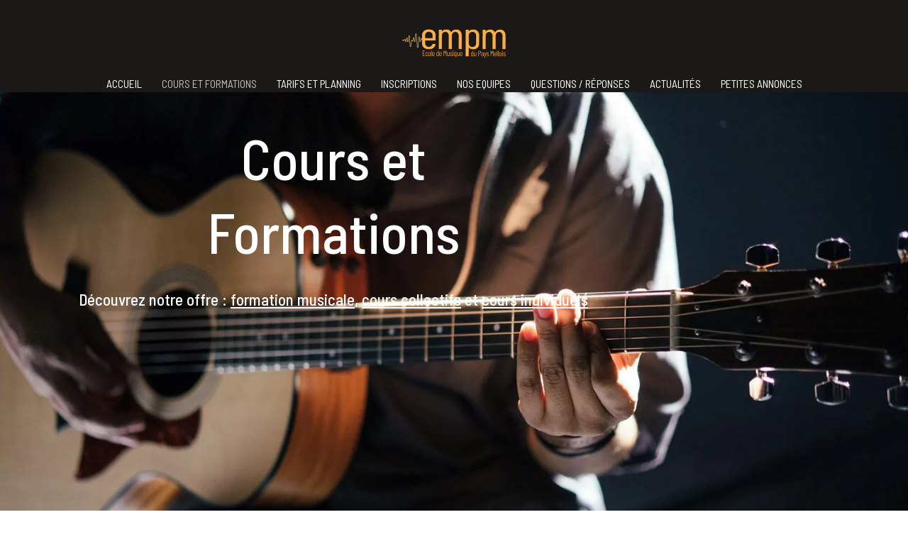

--- FILE ---
content_type: text/html; charset=UTF-8
request_url: https://www.empm.org/cours-et-formations/
body_size: 22998
content:
<!DOCTYPE html>
<html lang="fr-FR">

<head>
	
	<meta charset="UTF-8">
	<meta name="viewport" content="width=device-width, initial-scale=1, minimum-scale=1">
	<link rel="profile" href="http://gmpg.org/xfn/11">
		<meta name='robots' content='index, follow, max-image-preview:large, max-snippet:-1, max-video-preview:-1' />
	<style>img:is([sizes="auto" i], [sizes^="auto," i]) { contain-intrinsic-size: 3000px 1500px }</style>
	
	<!-- This site is optimized with the Yoast SEO plugin v21.8 - https://yoast.com/wordpress/plugins/seo/ -->
	<title>Cours et formations - Empm - Ecole de musique du pays Mellois</title>
	<meta name="description" content="Découvrez l&#039;offre de cours et formations musicales proposée par l&#039;École de Musique du Pays Mellois. À Melle, Celles-sur-Belle, La Mothe-St-Héray, St-Léger-de-la-Martinière et Chef-Boutonne." />
	<link rel="canonical" href="https://www.empm.org/cours-et-formations/" />
	<meta property="og:locale" content="fr_FR" />
	<meta property="og:type" content="article" />
	<meta property="og:title" content="Cours et formations - Empm - Ecole de musique du pays Mellois" />
	<meta property="og:description" content="Découvrez l&#039;offre de cours et formations musicales proposée par l&#039;École de Musique du Pays Mellois. À Melle, Celles-sur-Belle, La Mothe-St-Héray, St-Léger-de-la-Martinière et Chef-Boutonne." />
	<meta property="og:url" content="https://www.empm.org/cours-et-formations/" />
	<meta property="og:site_name" content="Empm - Ecole de musique du pays Mellois" />
	<meta property="article:modified_time" content="2025-06-19T16:56:12+00:00" />
	<meta property="og:image" content="https://www.empm.org/wp-content/uploads/2021/05/empm-formation-musicale-min.jpg" />
	<meta name="twitter:card" content="summary_large_image" />
	<meta name="twitter:label1" content="Durée de lecture estimée" />
	<meta name="twitter:data1" content="2 minutes" />
	<script type="application/ld+json" class="yoast-schema-graph">{"@context":"https://schema.org","@graph":[{"@type":"WebPage","@id":"https://www.empm.org/cours-et-formations/","url":"https://www.empm.org/cours-et-formations/","name":"Cours et formations - Empm - Ecole de musique du pays Mellois","isPartOf":{"@id":"https://www.empm.org/#website"},"primaryImageOfPage":{"@id":"https://www.empm.org/cours-et-formations/#primaryimage"},"image":{"@id":"https://www.empm.org/cours-et-formations/#primaryimage"},"thumbnailUrl":"https://www.empm.org/wp-content/uploads/2021/05/empm-formation-musicale-min.jpg","datePublished":"2021-04-09T12:17:21+00:00","dateModified":"2025-06-19T16:56:12+00:00","description":"Découvrez l'offre de cours et formations musicales proposée par l'École de Musique du Pays Mellois. À Melle, Celles-sur-Belle, La Mothe-St-Héray, St-Léger-de-la-Martinière et Chef-Boutonne.","breadcrumb":{"@id":"https://www.empm.org/cours-et-formations/#breadcrumb"},"inLanguage":"fr-FR","potentialAction":[{"@type":"ReadAction","target":["https://www.empm.org/cours-et-formations/"]}]},{"@type":"ImageObject","inLanguage":"fr-FR","@id":"https://www.empm.org/cours-et-formations/#primaryimage","url":"https://www.empm.org/wp-content/uploads/2021/05/empm-formation-musicale-min.jpg","contentUrl":"https://www.empm.org/wp-content/uploads/2021/05/empm-formation-musicale-min.jpg","width":640,"height":426,"caption":"Empm formation musicale"},{"@type":"BreadcrumbList","@id":"https://www.empm.org/cours-et-formations/#breadcrumb","itemListElement":[{"@type":"ListItem","position":1,"name":"Accueil","item":"https://www.empm.org/"},{"@type":"ListItem","position":2,"name":"Cours et formations"}]},{"@type":"WebSite","@id":"https://www.empm.org/#website","url":"https://www.empm.org/","name":"Empm - Ecole de musique du pays Mellois","description":"Ecole de musique du pays Mellois","publisher":{"@id":"https://www.empm.org/#organization"},"potentialAction":[{"@type":"SearchAction","target":{"@type":"EntryPoint","urlTemplate":"https://www.empm.org/?s={search_term_string}"},"query-input":"required name=search_term_string"}],"inLanguage":"fr-FR"},{"@type":"Organization","@id":"https://www.empm.org/#organization","name":"Empm - Ecole de musique du pays Mellois","url":"https://www.empm.org/","logo":{"@type":"ImageObject","inLanguage":"fr-FR","@id":"https://www.empm.org/#/schema/logo/image/","url":"https://www.empm.org/wp-content/uploads/2021/05/logo-new-empm-orange-min.png","contentUrl":"https://www.empm.org/wp-content/uploads/2021/05/logo-new-empm-orange-min.png","width":600,"height":234,"caption":"Empm - Ecole de musique du pays Mellois"},"image":{"@id":"https://www.empm.org/#/schema/logo/image/"}}]}</script>
	<!-- / Yoast SEO plugin. -->


<link rel='dns-prefetch' href='//fonts.googleapis.com' />
<link rel="alternate" type="application/rss+xml" title="Empm - Ecole de musique du pays Mellois &raquo; Flux" href="https://www.empm.org/feed/" />
<link rel="alternate" type="application/rss+xml" title="Empm - Ecole de musique du pays Mellois &raquo; Flux des commentaires" href="https://www.empm.org/comments/feed/" />
<script type="text/javascript">
/* <![CDATA[ */
window._wpemojiSettings = {"baseUrl":"https:\/\/s.w.org\/images\/core\/emoji\/16.0.1\/72x72\/","ext":".png","svgUrl":"https:\/\/s.w.org\/images\/core\/emoji\/16.0.1\/svg\/","svgExt":".svg","source":{"concatemoji":"https:\/\/www.empm.org\/wp-includes\/js\/wp-emoji-release.min.js?ver=6.8.3"}};
/*! This file is auto-generated */
!function(s,n){var o,i,e;function c(e){try{var t={supportTests:e,timestamp:(new Date).valueOf()};sessionStorage.setItem(o,JSON.stringify(t))}catch(e){}}function p(e,t,n){e.clearRect(0,0,e.canvas.width,e.canvas.height),e.fillText(t,0,0);var t=new Uint32Array(e.getImageData(0,0,e.canvas.width,e.canvas.height).data),a=(e.clearRect(0,0,e.canvas.width,e.canvas.height),e.fillText(n,0,0),new Uint32Array(e.getImageData(0,0,e.canvas.width,e.canvas.height).data));return t.every(function(e,t){return e===a[t]})}function u(e,t){e.clearRect(0,0,e.canvas.width,e.canvas.height),e.fillText(t,0,0);for(var n=e.getImageData(16,16,1,1),a=0;a<n.data.length;a++)if(0!==n.data[a])return!1;return!0}function f(e,t,n,a){switch(t){case"flag":return n(e,"\ud83c\udff3\ufe0f\u200d\u26a7\ufe0f","\ud83c\udff3\ufe0f\u200b\u26a7\ufe0f")?!1:!n(e,"\ud83c\udde8\ud83c\uddf6","\ud83c\udde8\u200b\ud83c\uddf6")&&!n(e,"\ud83c\udff4\udb40\udc67\udb40\udc62\udb40\udc65\udb40\udc6e\udb40\udc67\udb40\udc7f","\ud83c\udff4\u200b\udb40\udc67\u200b\udb40\udc62\u200b\udb40\udc65\u200b\udb40\udc6e\u200b\udb40\udc67\u200b\udb40\udc7f");case"emoji":return!a(e,"\ud83e\udedf")}return!1}function g(e,t,n,a){var r="undefined"!=typeof WorkerGlobalScope&&self instanceof WorkerGlobalScope?new OffscreenCanvas(300,150):s.createElement("canvas"),o=r.getContext("2d",{willReadFrequently:!0}),i=(o.textBaseline="top",o.font="600 32px Arial",{});return e.forEach(function(e){i[e]=t(o,e,n,a)}),i}function t(e){var t=s.createElement("script");t.src=e,t.defer=!0,s.head.appendChild(t)}"undefined"!=typeof Promise&&(o="wpEmojiSettingsSupports",i=["flag","emoji"],n.supports={everything:!0,everythingExceptFlag:!0},e=new Promise(function(e){s.addEventListener("DOMContentLoaded",e,{once:!0})}),new Promise(function(t){var n=function(){try{var e=JSON.parse(sessionStorage.getItem(o));if("object"==typeof e&&"number"==typeof e.timestamp&&(new Date).valueOf()<e.timestamp+604800&&"object"==typeof e.supportTests)return e.supportTests}catch(e){}return null}();if(!n){if("undefined"!=typeof Worker&&"undefined"!=typeof OffscreenCanvas&&"undefined"!=typeof URL&&URL.createObjectURL&&"undefined"!=typeof Blob)try{var e="postMessage("+g.toString()+"("+[JSON.stringify(i),f.toString(),p.toString(),u.toString()].join(",")+"));",a=new Blob([e],{type:"text/javascript"}),r=new Worker(URL.createObjectURL(a),{name:"wpTestEmojiSupports"});return void(r.onmessage=function(e){c(n=e.data),r.terminate(),t(n)})}catch(e){}c(n=g(i,f,p,u))}t(n)}).then(function(e){for(var t in e)n.supports[t]=e[t],n.supports.everything=n.supports.everything&&n.supports[t],"flag"!==t&&(n.supports.everythingExceptFlag=n.supports.everythingExceptFlag&&n.supports[t]);n.supports.everythingExceptFlag=n.supports.everythingExceptFlag&&!n.supports.flag,n.DOMReady=!1,n.readyCallback=function(){n.DOMReady=!0}}).then(function(){return e}).then(function(){var e;n.supports.everything||(n.readyCallback(),(e=n.source||{}).concatemoji?t(e.concatemoji):e.wpemoji&&e.twemoji&&(t(e.twemoji),t(e.wpemoji)))}))}((window,document),window._wpemojiSettings);
/* ]]> */
</script>
<style id='wp-emoji-styles-inline-css' type='text/css'>

	img.wp-smiley, img.emoji {
		display: inline !important;
		border: none !important;
		box-shadow: none !important;
		height: 1em !important;
		width: 1em !important;
		margin: 0 0.07em !important;
		vertical-align: -0.1em !important;
		background: none !important;
		padding: 0 !important;
	}
</style>
<style id='classic-theme-styles-inline-css' type='text/css'>
/*! This file is auto-generated */
.wp-block-button__link{color:#fff;background-color:#32373c;border-radius:9999px;box-shadow:none;text-decoration:none;padding:calc(.667em + 2px) calc(1.333em + 2px);font-size:1.125em}.wp-block-file__button{background:#32373c;color:#fff;text-decoration:none}
</style>
<style id='global-styles-inline-css' type='text/css'>
:root{--wp--preset--aspect-ratio--square: 1;--wp--preset--aspect-ratio--4-3: 4/3;--wp--preset--aspect-ratio--3-4: 3/4;--wp--preset--aspect-ratio--3-2: 3/2;--wp--preset--aspect-ratio--2-3: 2/3;--wp--preset--aspect-ratio--16-9: 16/9;--wp--preset--aspect-ratio--9-16: 9/16;--wp--preset--color--black: #000000;--wp--preset--color--cyan-bluish-gray: #abb8c3;--wp--preset--color--white: #ffffff;--wp--preset--color--pale-pink: #f78da7;--wp--preset--color--vivid-red: #cf2e2e;--wp--preset--color--luminous-vivid-orange: #ff6900;--wp--preset--color--luminous-vivid-amber: #fcb900;--wp--preset--color--light-green-cyan: #7bdcb5;--wp--preset--color--vivid-green-cyan: #00d084;--wp--preset--color--pale-cyan-blue: #8ed1fc;--wp--preset--color--vivid-cyan-blue: #0693e3;--wp--preset--color--vivid-purple: #9b51e0;--wp--preset--color--neve-link-color: var(--nv-primary-accent);--wp--preset--color--neve-link-hover-color: var(--nv-secondary-accent);--wp--preset--color--nv-site-bg: var(--nv-site-bg);--wp--preset--color--nv-light-bg: var(--nv-light-bg);--wp--preset--color--nv-dark-bg: var(--nv-dark-bg);--wp--preset--color--neve-text-color: var(--nv-text-color);--wp--preset--color--nv-text-dark-bg: var(--nv-text-dark-bg);--wp--preset--color--nv-c-1: var(--nv-c-1);--wp--preset--color--nv-c-2: var(--nv-c-2);--wp--preset--gradient--vivid-cyan-blue-to-vivid-purple: linear-gradient(135deg,rgba(6,147,227,1) 0%,rgb(155,81,224) 100%);--wp--preset--gradient--light-green-cyan-to-vivid-green-cyan: linear-gradient(135deg,rgb(122,220,180) 0%,rgb(0,208,130) 100%);--wp--preset--gradient--luminous-vivid-amber-to-luminous-vivid-orange: linear-gradient(135deg,rgba(252,185,0,1) 0%,rgba(255,105,0,1) 100%);--wp--preset--gradient--luminous-vivid-orange-to-vivid-red: linear-gradient(135deg,rgba(255,105,0,1) 0%,rgb(207,46,46) 100%);--wp--preset--gradient--very-light-gray-to-cyan-bluish-gray: linear-gradient(135deg,rgb(238,238,238) 0%,rgb(169,184,195) 100%);--wp--preset--gradient--cool-to-warm-spectrum: linear-gradient(135deg,rgb(74,234,220) 0%,rgb(151,120,209) 20%,rgb(207,42,186) 40%,rgb(238,44,130) 60%,rgb(251,105,98) 80%,rgb(254,248,76) 100%);--wp--preset--gradient--blush-light-purple: linear-gradient(135deg,rgb(255,206,236) 0%,rgb(152,150,240) 100%);--wp--preset--gradient--blush-bordeaux: linear-gradient(135deg,rgb(254,205,165) 0%,rgb(254,45,45) 50%,rgb(107,0,62) 100%);--wp--preset--gradient--luminous-dusk: linear-gradient(135deg,rgb(255,203,112) 0%,rgb(199,81,192) 50%,rgb(65,88,208) 100%);--wp--preset--gradient--pale-ocean: linear-gradient(135deg,rgb(255,245,203) 0%,rgb(182,227,212) 50%,rgb(51,167,181) 100%);--wp--preset--gradient--electric-grass: linear-gradient(135deg,rgb(202,248,128) 0%,rgb(113,206,126) 100%);--wp--preset--gradient--midnight: linear-gradient(135deg,rgb(2,3,129) 0%,rgb(40,116,252) 100%);--wp--preset--font-size--small: 13px;--wp--preset--font-size--medium: 20px;--wp--preset--font-size--large: 36px;--wp--preset--font-size--x-large: 42px;--wp--preset--spacing--20: 0.44rem;--wp--preset--spacing--30: 0.67rem;--wp--preset--spacing--40: 1rem;--wp--preset--spacing--50: 1.5rem;--wp--preset--spacing--60: 2.25rem;--wp--preset--spacing--70: 3.38rem;--wp--preset--spacing--80: 5.06rem;--wp--preset--shadow--natural: 6px 6px 9px rgba(0, 0, 0, 0.2);--wp--preset--shadow--deep: 12px 12px 50px rgba(0, 0, 0, 0.4);--wp--preset--shadow--sharp: 6px 6px 0px rgba(0, 0, 0, 0.2);--wp--preset--shadow--outlined: 6px 6px 0px -3px rgba(255, 255, 255, 1), 6px 6px rgba(0, 0, 0, 1);--wp--preset--shadow--crisp: 6px 6px 0px rgba(0, 0, 0, 1);}:where(.is-layout-flex){gap: 0.5em;}:where(.is-layout-grid){gap: 0.5em;}body .is-layout-flex{display: flex;}.is-layout-flex{flex-wrap: wrap;align-items: center;}.is-layout-flex > :is(*, div){margin: 0;}body .is-layout-grid{display: grid;}.is-layout-grid > :is(*, div){margin: 0;}:where(.wp-block-columns.is-layout-flex){gap: 2em;}:where(.wp-block-columns.is-layout-grid){gap: 2em;}:where(.wp-block-post-template.is-layout-flex){gap: 1.25em;}:where(.wp-block-post-template.is-layout-grid){gap: 1.25em;}.has-black-color{color: var(--wp--preset--color--black) !important;}.has-cyan-bluish-gray-color{color: var(--wp--preset--color--cyan-bluish-gray) !important;}.has-white-color{color: var(--wp--preset--color--white) !important;}.has-pale-pink-color{color: var(--wp--preset--color--pale-pink) !important;}.has-vivid-red-color{color: var(--wp--preset--color--vivid-red) !important;}.has-luminous-vivid-orange-color{color: var(--wp--preset--color--luminous-vivid-orange) !important;}.has-luminous-vivid-amber-color{color: var(--wp--preset--color--luminous-vivid-amber) !important;}.has-light-green-cyan-color{color: var(--wp--preset--color--light-green-cyan) !important;}.has-vivid-green-cyan-color{color: var(--wp--preset--color--vivid-green-cyan) !important;}.has-pale-cyan-blue-color{color: var(--wp--preset--color--pale-cyan-blue) !important;}.has-vivid-cyan-blue-color{color: var(--wp--preset--color--vivid-cyan-blue) !important;}.has-vivid-purple-color{color: var(--wp--preset--color--vivid-purple) !important;}.has-neve-link-color-color{color: var(--wp--preset--color--neve-link-color) !important;}.has-neve-link-hover-color-color{color: var(--wp--preset--color--neve-link-hover-color) !important;}.has-nv-site-bg-color{color: var(--wp--preset--color--nv-site-bg) !important;}.has-nv-light-bg-color{color: var(--wp--preset--color--nv-light-bg) !important;}.has-nv-dark-bg-color{color: var(--wp--preset--color--nv-dark-bg) !important;}.has-neve-text-color-color{color: var(--wp--preset--color--neve-text-color) !important;}.has-nv-text-dark-bg-color{color: var(--wp--preset--color--nv-text-dark-bg) !important;}.has-nv-c-1-color{color: var(--wp--preset--color--nv-c-1) !important;}.has-nv-c-2-color{color: var(--wp--preset--color--nv-c-2) !important;}.has-black-background-color{background-color: var(--wp--preset--color--black) !important;}.has-cyan-bluish-gray-background-color{background-color: var(--wp--preset--color--cyan-bluish-gray) !important;}.has-white-background-color{background-color: var(--wp--preset--color--white) !important;}.has-pale-pink-background-color{background-color: var(--wp--preset--color--pale-pink) !important;}.has-vivid-red-background-color{background-color: var(--wp--preset--color--vivid-red) !important;}.has-luminous-vivid-orange-background-color{background-color: var(--wp--preset--color--luminous-vivid-orange) !important;}.has-luminous-vivid-amber-background-color{background-color: var(--wp--preset--color--luminous-vivid-amber) !important;}.has-light-green-cyan-background-color{background-color: var(--wp--preset--color--light-green-cyan) !important;}.has-vivid-green-cyan-background-color{background-color: var(--wp--preset--color--vivid-green-cyan) !important;}.has-pale-cyan-blue-background-color{background-color: var(--wp--preset--color--pale-cyan-blue) !important;}.has-vivid-cyan-blue-background-color{background-color: var(--wp--preset--color--vivid-cyan-blue) !important;}.has-vivid-purple-background-color{background-color: var(--wp--preset--color--vivid-purple) !important;}.has-neve-link-color-background-color{background-color: var(--wp--preset--color--neve-link-color) !important;}.has-neve-link-hover-color-background-color{background-color: var(--wp--preset--color--neve-link-hover-color) !important;}.has-nv-site-bg-background-color{background-color: var(--wp--preset--color--nv-site-bg) !important;}.has-nv-light-bg-background-color{background-color: var(--wp--preset--color--nv-light-bg) !important;}.has-nv-dark-bg-background-color{background-color: var(--wp--preset--color--nv-dark-bg) !important;}.has-neve-text-color-background-color{background-color: var(--wp--preset--color--neve-text-color) !important;}.has-nv-text-dark-bg-background-color{background-color: var(--wp--preset--color--nv-text-dark-bg) !important;}.has-nv-c-1-background-color{background-color: var(--wp--preset--color--nv-c-1) !important;}.has-nv-c-2-background-color{background-color: var(--wp--preset--color--nv-c-2) !important;}.has-black-border-color{border-color: var(--wp--preset--color--black) !important;}.has-cyan-bluish-gray-border-color{border-color: var(--wp--preset--color--cyan-bluish-gray) !important;}.has-white-border-color{border-color: var(--wp--preset--color--white) !important;}.has-pale-pink-border-color{border-color: var(--wp--preset--color--pale-pink) !important;}.has-vivid-red-border-color{border-color: var(--wp--preset--color--vivid-red) !important;}.has-luminous-vivid-orange-border-color{border-color: var(--wp--preset--color--luminous-vivid-orange) !important;}.has-luminous-vivid-amber-border-color{border-color: var(--wp--preset--color--luminous-vivid-amber) !important;}.has-light-green-cyan-border-color{border-color: var(--wp--preset--color--light-green-cyan) !important;}.has-vivid-green-cyan-border-color{border-color: var(--wp--preset--color--vivid-green-cyan) !important;}.has-pale-cyan-blue-border-color{border-color: var(--wp--preset--color--pale-cyan-blue) !important;}.has-vivid-cyan-blue-border-color{border-color: var(--wp--preset--color--vivid-cyan-blue) !important;}.has-vivid-purple-border-color{border-color: var(--wp--preset--color--vivid-purple) !important;}.has-neve-link-color-border-color{border-color: var(--wp--preset--color--neve-link-color) !important;}.has-neve-link-hover-color-border-color{border-color: var(--wp--preset--color--neve-link-hover-color) !important;}.has-nv-site-bg-border-color{border-color: var(--wp--preset--color--nv-site-bg) !important;}.has-nv-light-bg-border-color{border-color: var(--wp--preset--color--nv-light-bg) !important;}.has-nv-dark-bg-border-color{border-color: var(--wp--preset--color--nv-dark-bg) !important;}.has-neve-text-color-border-color{border-color: var(--wp--preset--color--neve-text-color) !important;}.has-nv-text-dark-bg-border-color{border-color: var(--wp--preset--color--nv-text-dark-bg) !important;}.has-nv-c-1-border-color{border-color: var(--wp--preset--color--nv-c-1) !important;}.has-nv-c-2-border-color{border-color: var(--wp--preset--color--nv-c-2) !important;}.has-vivid-cyan-blue-to-vivid-purple-gradient-background{background: var(--wp--preset--gradient--vivid-cyan-blue-to-vivid-purple) !important;}.has-light-green-cyan-to-vivid-green-cyan-gradient-background{background: var(--wp--preset--gradient--light-green-cyan-to-vivid-green-cyan) !important;}.has-luminous-vivid-amber-to-luminous-vivid-orange-gradient-background{background: var(--wp--preset--gradient--luminous-vivid-amber-to-luminous-vivid-orange) !important;}.has-luminous-vivid-orange-to-vivid-red-gradient-background{background: var(--wp--preset--gradient--luminous-vivid-orange-to-vivid-red) !important;}.has-very-light-gray-to-cyan-bluish-gray-gradient-background{background: var(--wp--preset--gradient--very-light-gray-to-cyan-bluish-gray) !important;}.has-cool-to-warm-spectrum-gradient-background{background: var(--wp--preset--gradient--cool-to-warm-spectrum) !important;}.has-blush-light-purple-gradient-background{background: var(--wp--preset--gradient--blush-light-purple) !important;}.has-blush-bordeaux-gradient-background{background: var(--wp--preset--gradient--blush-bordeaux) !important;}.has-luminous-dusk-gradient-background{background: var(--wp--preset--gradient--luminous-dusk) !important;}.has-pale-ocean-gradient-background{background: var(--wp--preset--gradient--pale-ocean) !important;}.has-electric-grass-gradient-background{background: var(--wp--preset--gradient--electric-grass) !important;}.has-midnight-gradient-background{background: var(--wp--preset--gradient--midnight) !important;}.has-small-font-size{font-size: var(--wp--preset--font-size--small) !important;}.has-medium-font-size{font-size: var(--wp--preset--font-size--medium) !important;}.has-large-font-size{font-size: var(--wp--preset--font-size--large) !important;}.has-x-large-font-size{font-size: var(--wp--preset--font-size--x-large) !important;}
:where(.wp-block-post-template.is-layout-flex){gap: 1.25em;}:where(.wp-block-post-template.is-layout-grid){gap: 1.25em;}
:where(.wp-block-columns.is-layout-flex){gap: 2em;}:where(.wp-block-columns.is-layout-grid){gap: 2em;}
:root :where(.wp-block-pullquote){font-size: 1.5em;line-height: 1.6;}
</style>
<link rel='stylesheet' id='cmplz-general-css' href='https://www.empm.org/wp-content/plugins/complianz-gdpr/assets/css/cookieblocker.min.css?ver=1768295093' type='text/css' media='all' />
<link rel='stylesheet' id='neve-style-css' href='https://www.empm.org/wp-content/themes/neve/style-main-new.min.css?ver=3.7.5' type='text/css' media='all' />
<style id='neve-style-inline-css' type='text/css'>
.nv-meta-list li.meta:not(:last-child):after { content:"/" }.nv-meta-list .no-mobile{
			display:none;
		}.nv-meta-list li.last::after{
			content: ""!important;
		}@media (min-width: 769px) {
			.nv-meta-list .no-mobile {
				display: inline-block;
			}
			.nv-meta-list li.last:not(:last-child)::after {
		 		content: "/" !important;
			}
		}
.nav-ul li .caret svg, .nav-ul li .caret img{width:var(--smiconsize, 0.5em);height:var(--smiconsize, 0.5em);}.nav-ul .sub-menu li {border-style: var(--itembstyle);}
 :root{ --container: 748px;--postwidth:100%; --primarybtnbg: var(--nv-secondary-accent); --secondarybtnbg: rgba(0, 0, 0, 0); --primarybtnhoverbg: var(--nv-secondary-accent); --secondarybtnhoverbg: var(--nv-primary-accent); --primarybtncolor: var(--nv-text-color); --secondarybtncolor: var(--nv-primary-accent); --primarybtnhovercolor: var(--nv-text-color); --secondarybtnhovercolor: var(--nv-text-dark-bg);--primarybtnborderradius:0;--secondarybtnborderradius:0;--secondarybtnborderwidth:2px;--btnpadding:12px 24px;--primarybtnpadding:12px 24px;--secondarybtnpadding:calc(12px - 2px) calc(24px - 2px); --bodyfontfamily: Poppins; --bodyfontsize: 15px; --bodylineheight: 1.6; --bodyletterspacing: 0px; --bodyfontweight: 400; --bodytexttransform: none; --headingsfontfamily: Poppins; --h1fontsize: 39px; --h1fontweight: 600; --h1lineheight: 1.2em; --h1letterspacing: 0px; --h1texttransform: none; --h2fontsize: 30px; --h2fontweight: 600; --h2lineheight: 1.3em; --h2letterspacing: 0px; --h2texttransform: none; --h3fontsize: 20px; --h3fontweight: 600; --h3lineheight: 1.3em; --h3letterspacing: 0px; --h3texttransform: none; --h4fontsize: 16px; --h4fontweight: 600; --h4lineheight: 1.3em; --h4letterspacing: 0px; --h4texttransform: none; --h5fontsize: 14px; --h5fontweight: 600; --h5lineheight: 1.3em; --h5letterspacing: 0px; --h5texttransform: none; --h6fontsize: 14px; --h6fontweight: 600; --h6lineheight: 1.3em; --h6letterspacing: 0px; --h6texttransform: none;--formfieldborderwidth:2px;--formfieldborderradius:3px; --formfieldbgcolor: var(--nv-site-bg); --formfieldbordercolor: #dddddd; --formfieldcolor: var(--nv-text-color);--formfieldpadding:10px 12px; } .has-neve-button-color-color{ color: var(--nv-secondary-accent)!important; } .has-neve-button-color-background-color{ background-color: var(--nv-secondary-accent)!important; } .single-post-container .alignfull > [class*="__inner-container"], .single-post-container .alignwide > [class*="__inner-container"]{ max-width:718px } .nv-meta-list{ --avatarsize: 20px; } .single .nv-meta-list{ --avatarsize: 20px; } .nv-post-cover{ --height: 250px;--padding:40px 15px;--justify: flex-start; --textalign: left; --valign: center; } .nv-post-cover .nv-title-meta-wrap, .nv-page-title-wrap, .entry-header{ --textalign: left; } .nv-is-boxed.nv-title-meta-wrap{ --padding:40px 15px; --bgcolor: var(--nv-dark-bg); } .nv-overlay{ --opacity: 50; --blendmode: normal; } .nv-is-boxed.nv-comments-wrap{ --padding:20px; } .nv-is-boxed.comment-respond{ --padding:20px; } .single:not(.single-product), .page{ --c-vspace:0 0 0 0;; } .global-styled{ --bgcolor: var(--nv-site-bg); } .header-top{ --rowbcolor: var(--nv-light-bg); --color: #ffffff; --bgcolor: #1b1818; } .header-main{ --rowbcolor: var(--nv-light-bg); --color: #ffffff; --bgcolor: #1b1818; } .header-bottom{ --rowbcolor: var(--nv-light-bg); --color: var(--nv-text-color); --bgcolor: #ffffff; } .header-menu-sidebar-bg{ --justify: flex-start; --textalign: left;--flexg: 1;--wrapdropdownwidth: auto; --color: var(--nv-text-color); --bgcolor: #ffffff; } .header-menu-sidebar{ width: 360px; } .builder-item--logo{ --maxwidth: 32px; --fs: 24px;--padding:10px 0;--margin:0; --textalign: left;--justify: flex-start; } .builder-item--nav-icon,.header-menu-sidebar .close-sidebar-panel .navbar-toggle{ --borderradius:3px;--borderwidth:1px; } .builder-item--nav-icon{ --label-margin:0 5px 0 0;;--padding:10px 15px;--margin:0; } .builder-item--primary-menu{ --color: #ffffff; --hovercolor: var(--nv-secondary-accent); --hovertextcolor: var(--nv-text-color); --activecolor: #c5bcbc; --spacing: 20px; --height: 25px; --smiconsize: 7px;--padding:0;--margin:0; --fontsize: 1em; --lineheight: 1.6; --letterspacing: 0px; --fontweight: 600; --texttransform: uppercase; --iconsize: 1em; } .builder-item--primary-menu .sub-menu{ --bstyle: none; --itembstyle: none; } .hfg-is-group.has-primary-menu .inherit-ff{ --inheritedfw: 600; } .footer-top-inner .row{ grid-template-columns:1fr; --valign: flex-start; } .footer-top{ --rowbcolor: var(--nv-light-bg); --color: #ffffff; --bgcolor: #1b1818; } .footer-main-inner .row{ grid-template-columns:1fr 1fr 1fr; --valign: flex-start; } .footer-main{ --rowbcolor: var(--nv-light-bg); --color: var(--nv-text-color); --bgcolor: var(--nv-site-bg); } .footer-bottom-inner .row{ grid-template-columns:1fr 1fr; --valign: flex-start; } .footer-bottom{ --rowbcolor: var(--nv-light-bg); --color: var(--nv-text-dark-bg); --bgcolor: #1b1818; } .builder-item--footer-one-widgets{ --padding:0;--margin:0; --textalign: left;--justify: flex-start; } .builder-item--footer-two-widgets{ --padding:0;--margin:0; --textalign: left;--justify: flex-start; } .builder-item--footer-menu{ --color: #ffffff; --hovercolor: #faae48; --spacing: 20px; --height: 25px;--padding:0;--margin:0; --fontsize: 1em; --lineheight: 1.6; --letterspacing: 0px; --fontweight: 500; --texttransform: none; --iconsize: 1em; --textalign: left;--justify: flex-start; } .page_header-top{ --rowbcolor: var(--nv-light-bg); --color: var(--nv-text-color); --bgcolor: var(--nv-site-bg); } .page_header-bottom{ --rowbcolor: var(--nv-light-bg); --color: var(--nv-text-color); --bgcolor: var(--nv-site-bg); } .scroll-to-top{ --color: var(--nv-text-dark-bg);--padding:8px 10px; --borderradius: 3px; --bgcolor: var(--nv-primary-accent); --hovercolor: var(--nv-text-dark-bg); --hoverbgcolor: var(--nv-primary-accent);--size:16px; } @media(min-width: 576px){ :root{ --container: 992px;--postwidth:100%;--btnpadding:12px 24px;--primarybtnpadding:12px 24px;--secondarybtnpadding:calc(12px - 2px) calc(24px - 2px); --bodyfontsize: 16px; --bodylineheight: 1.6; --bodyletterspacing: 0px; --h1fontsize: 55px; --h1lineheight: 1.3em; --h1letterspacing: 0px; --h2fontsize: 35px; --h2lineheight: 1.3em; --h2letterspacing: 0px; --h3fontsize: 20px; --h3lineheight: 1.3em; --h3letterspacing: 0px; --h4fontsize: 16px; --h4lineheight: 1.3em; --h4letterspacing: 0px; --h5fontsize: 14px; --h5lineheight: 1.3em; --h5letterspacing: 0px; --h6fontsize: 14px; --h6lineheight: 1.3em; --h6letterspacing: 0px; } .single-post-container .alignfull > [class*="__inner-container"], .single-post-container .alignwide > [class*="__inner-container"]{ max-width:962px } .nv-meta-list{ --avatarsize: 20px; } .single .nv-meta-list{ --avatarsize: 20px; } .nv-post-cover{ --height: 320px;--padding:60px 30px;--justify: flex-start; --textalign: left; --valign: center; } .nv-post-cover .nv-title-meta-wrap, .nv-page-title-wrap, .entry-header{ --textalign: left; } .nv-is-boxed.nv-title-meta-wrap{ --padding:60px 30px; } .nv-is-boxed.nv-comments-wrap{ --padding:30px; } .nv-is-boxed.comment-respond{ --padding:30px; } .single:not(.single-product), .page{ --c-vspace:0 0 0 0;; } .header-menu-sidebar-bg{ --justify: flex-start; --textalign: left;--flexg: 1;--wrapdropdownwidth: auto; } .header-menu-sidebar{ width: 360px; } .builder-item--logo{ --maxwidth: 32px; --fs: 24px;--padding:10px 0;--margin:0; --textalign: left;--justify: flex-start; } .builder-item--nav-icon{ --label-margin:0 5px 0 0;;--padding:10px 15px;--margin:0; } .builder-item--primary-menu{ --spacing: 20px; --height: 25px; --smiconsize: 7px;--padding:0;--margin:0; --fontsize: 1em; --lineheight: 1.6; --letterspacing: 0px; --iconsize: 1em; } .builder-item--footer-one-widgets{ --padding:0;--margin:0; --textalign: left;--justify: flex-start; } .builder-item--footer-two-widgets{ --padding:0;--margin:0; --textalign: left;--justify: flex-start; } .builder-item--footer-menu{ --spacing: 20px; --height: 25px;--padding:0;--margin:0; --fontsize: 1em; --lineheight: 1.6; --letterspacing: 0px; --iconsize: 1em; --textalign: left;--justify: flex-start; } .scroll-to-top{ --padding:8px 10px;--size:16px; } }@media(min-width: 960px){ :root{ --container: 1170px;--postwidth:100%;--btnpadding:12px 24px;--primarybtnpadding:12px 24px;--secondarybtnpadding:calc(12px - 2px) calc(24px - 2px); --bodyfontsize: 17px; --bodylineheight: 1.7; --bodyletterspacing: 0px; --h1fontsize: 70px; --h1lineheight: 1.3em; --h1letterspacing: 0px; --h2fontsize: 50px; --h2lineheight: 1.3em; --h2letterspacing: 0px; --h3fontsize: 24px; --h3lineheight: 1.3em; --h3letterspacing: 0px; --h4fontsize: 20px; --h4lineheight: 1.3em; --h4letterspacing: 0px; --h5fontsize: 16px; --h5lineheight: 1.3em; --h5letterspacing: 0px; --h6fontsize: 16px; --h6lineheight: 1.3em; --h6letterspacing: 0px; } body:not(.single):not(.archive):not(.blog):not(.search):not(.error404) .neve-main > .container .col, body.post-type-archive-course .neve-main > .container .col, body.post-type-archive-llms_membership .neve-main > .container .col{ max-width: 100%; } body:not(.single):not(.archive):not(.blog):not(.search):not(.error404) .nv-sidebar-wrap, body.post-type-archive-course .nv-sidebar-wrap, body.post-type-archive-llms_membership .nv-sidebar-wrap{ max-width: 0%; } .neve-main > .archive-container .nv-index-posts.col{ max-width: 100%; } .neve-main > .archive-container .nv-sidebar-wrap{ max-width: 0%; } .neve-main > .single-post-container .nv-single-post-wrap.col{ max-width: 70%; } .single-post-container .alignfull > [class*="__inner-container"], .single-post-container .alignwide > [class*="__inner-container"]{ max-width:789px } .container-fluid.single-post-container .alignfull > [class*="__inner-container"], .container-fluid.single-post-container .alignwide > [class*="__inner-container"]{ max-width:calc(70% + 15px) } .neve-main > .single-post-container .nv-sidebar-wrap{ max-width: 30%; } .nv-meta-list{ --avatarsize: 20px; } .single .nv-meta-list{ --avatarsize: 20px; } .nv-post-cover{ --height: 400px;--padding:60px 40px;--justify: flex-start; --textalign: left; --valign: center; } .nv-post-cover .nv-title-meta-wrap, .nv-page-title-wrap, .entry-header{ --textalign: left; } .nv-is-boxed.nv-title-meta-wrap{ --padding:60px 40px; } .nv-is-boxed.nv-comments-wrap{ --padding:40px; } .nv-is-boxed.comment-respond{ --padding:40px; } .single:not(.single-product), .page{ --c-vspace:0 0 0 0;; } .header-menu-sidebar-bg{ --justify: flex-start; --textalign: left;--flexg: 1;--wrapdropdownwidth: auto; } .header-menu-sidebar{ width: 360px; } .builder-item--logo{ --maxwidth: 150px; --fs: 24px;--padding:10px 0;--margin:0; --textalign: center;--justify: center; } .builder-item--nav-icon{ --label-margin:0 5px 0 0;;--padding:10px 15px;--margin:0; } .builder-item--primary-menu{ --spacing: 20px; --height: 25px; --smiconsize: 7px;--padding:0;--margin:0; --fontsize: 0.8em; --lineheight: 1.6; --letterspacing: 0px; --iconsize: 0.8em; } .builder-item--footer-one-widgets{ --padding:0;--margin:0; --textalign: right;--justify: flex-end; } .builder-item--footer-two-widgets{ --padding:0;--margin:0; --textalign: left;--justify: flex-start; } .builder-item--footer-menu{ --spacing: 20px; --height: 25px;--padding:0;--margin:0; --fontsize: 1em; --lineheight: 1.6; --letterspacing: 0px; --iconsize: 1em; --textalign: left;--justify: flex-start; } .layout-alternative:nth-child(even){ --postcoltemplate:65fr 35fr; } .nv-index-posts{ --postcoltemplate:35fr 65fr; } .scroll-to-top{ --padding:8px 10px;--size:16px; } }.nv-content-wrap .elementor a:not(.button):not(.wp-block-file__button){ text-decoration: none; }.scroll-to-top {right: 20px; border: none; position: fixed; bottom: 30px; display: none; opacity: 0; visibility: hidden; transition: opacity 0.3s ease-in-out, visibility 0.3s ease-in-out; align-items: center; justify-content: center; z-index: 999; } @supports (-webkit-overflow-scrolling: touch) { .scroll-to-top { bottom: 74px; } } .scroll-to-top.image { background-position: center; } .scroll-to-top .scroll-to-top-image { width: 100%; height: 100%; } .scroll-to-top .scroll-to-top-label { margin: 0; padding: 5px; } .scroll-to-top:hover { text-decoration: none; } .scroll-to-top.scroll-to-top-left {left: 20px; right: unset;} .scroll-to-top.scroll-show-mobile { display: flex; } @media (min-width: 960px) { .scroll-to-top { display: flex; } }.scroll-to-top { color: var(--color); padding: var(--padding); border-radius: var(--borderradius); background: var(--bgcolor); } .scroll-to-top:hover, .scroll-to-top:focus { color: var(--hovercolor); background: var(--hoverbgcolor); } .scroll-to-top-icon, .scroll-to-top.image .scroll-to-top-image { width: var(--size); height: var(--size); } .scroll-to-top-image { background-image: var(--bgimage); background-size: cover; }:root{--nv-primary-accent:#2b2b2b;--nv-secondary-accent:#fcaf3b;--nv-site-bg:#ffffff;--nv-light-bg:#ededed;--nv-dark-bg:#14171c;--nv-text-color:#2b2b2b;--nv-text-dark-bg:#ffffff;--nv-c-1:#77b978;--nv-c-2:#f37262;--nv-fallback-ff:Arial, Helvetica, sans-serif;}
:root{--e-global-color-nvprimaryaccent:#2b2b2b;--e-global-color-nvsecondaryaccent:#fcaf3b;--e-global-color-nvsitebg:#ffffff;--e-global-color-nvlightbg:#ededed;--e-global-color-nvdarkbg:#14171c;--e-global-color-nvtextcolor:#2b2b2b;--e-global-color-nvtextdarkbg:#ffffff;--e-global-color-nvc1:#77b978;--e-global-color-nvc2:#f37262;}
 #content.neve-main .container .alignfull > [class*="__inner-container"],#content.neve-main .alignwide > [class*="__inner-container"]{ max-width: 718px; } @media(min-width: 576px){ #content.neve-main .container .alignfull > [class*="__inner-container"],#content.neve-main .alignwide > [class*="__inner-container"]{ max-width: 962px; } } @media(min-width: 960px) { #content.neve-main .container .alignfull > [class*="__inner-container"],#content.neve-main .container .alignwide > [class*="__inner-container"]{ max-width: 1140px; } #content.neve-main > .container > .row > .col{ max-width: 100%; } body:not(.neve-off-canvas) #content.neve-main > .container > .row > .nv-sidebar-wrap, body:not(.neve-off-canvas) #content.neve-main > .container > .row > .nv-sidebar-wrap.shop-sidebar { max-width: 0%; } } 
</style>
<link rel='stylesheet' id='neve-blog-pro-css' href='https://www.empm.org/wp-content/plugins/neve-pro-addon/includes/modules/blog_pro/assets/style.min.css?ver=3.0.0' type='text/css' media='all' />
<link rel='stylesheet' id='neve-child-style-css' href='https://www.empm.org/wp-content/themes/neve-child/style.css?ver=3.7.5' type='text/css' media='all' />
<link rel='stylesheet' id='elementor-icons-css' href='https://www.empm.org/wp-content/plugins/elementor/assets/lib/eicons/css/elementor-icons.min.css?ver=5.45.0' type='text/css' media='all' />
<link rel='stylesheet' id='elementor-frontend-css' href='https://www.empm.org/wp-content/plugins/elementor/assets/css/frontend.min.css?ver=3.34.1' type='text/css' media='all' />
<style id='elementor-frontend-inline-css' type='text/css'>
.elementor-lightbox{z-index:100000 !important;}
</style>
<link rel='stylesheet' id='elementor-post-179-css' href='https://www.empm.org/wp-content/uploads/elementor/css/post-179.css?ver=1768949697' type='text/css' media='all' />
<link rel='stylesheet' id='neve-elementor-widgets-styles-css' href='https://www.empm.org/wp-content/plugins/neve-pro-addon/includes/modules/elementor_booster/assets/css/style.min.css?ver=3.0.0' type='text/css' media='all' />
<link rel='stylesheet' id='widget-heading-css' href='https://www.empm.org/wp-content/plugins/elementor/assets/css/widget-heading.min.css?ver=3.34.1' type='text/css' media='all' />
<link rel='stylesheet' id='widget-icon-box-css' href='https://www.empm.org/wp-content/plugins/elementor/assets/css/widget-icon-box.min.css?ver=3.34.1' type='text/css' media='all' />
<link rel='stylesheet' id='widget-image-css' href='https://www.empm.org/wp-content/plugins/elementor/assets/css/widget-image.min.css?ver=3.34.1' type='text/css' media='all' />
<link rel='stylesheet' id='elementor-post-639-css' href='https://www.empm.org/wp-content/uploads/elementor/css/post-639.css?ver=1768997767' type='text/css' media='all' />
<link rel='stylesheet' id='neve-google-font-poppins-css' href='//fonts.googleapis.com/css?family=Poppins%3A400%2C600%2C500&#038;display=swap&#038;ver=3.7.5' type='text/css' media='all' />
<link rel='stylesheet' id='hfg_module-css' href='https://www.empm.org/wp-content/plugins/neve-pro-addon/includes/modules/header_footer_grid/assets/style.min.css?ver=3.0.0' type='text/css' media='all' />
<link rel='stylesheet' id='elementor-gf-barlowsemicondensed-css' href='https://fonts.googleapis.com/css?family=Barlow+Semi+Condensed:100,100italic,200,200italic,300,300italic,400,400italic,500,500italic,600,600italic,700,700italic,800,800italic,900,900italic&#038;display=auto' type='text/css' media='all' />
<link rel='stylesheet' id='elementor-icons-shared-0-css' href='https://www.empm.org/wp-content/plugins/elementor/assets/lib/font-awesome/css/fontawesome.min.css?ver=5.15.3' type='text/css' media='all' />
<link rel='stylesheet' id='elementor-icons-fa-solid-css' href='https://www.empm.org/wp-content/plugins/elementor/assets/lib/font-awesome/css/solid.min.css?ver=5.15.3' type='text/css' media='all' />
<script type="text/javascript" src="https://www.empm.org/wp-includes/js/jquery/jquery.min.js?ver=3.7.1" id="jquery-core-js"></script>
<script type="text/javascript" src="https://www.empm.org/wp-includes/js/jquery/jquery-migrate.min.js?ver=3.4.1" id="jquery-migrate-js"></script>
<script type="text/javascript" src="https://www.empm.org/wp-content/themes/neve-child/script-bis.js?ver=6.8.3" id="script-perso-js"></script>
<link rel="https://api.w.org/" href="https://www.empm.org/wp-json/" /><link rel="alternate" title="JSON" type="application/json" href="https://www.empm.org/wp-json/wp/v2/pages/639" /><link rel="EditURI" type="application/rsd+xml" title="RSD" href="https://www.empm.org/xmlrpc.php?rsd" />
<meta name="generator" content="WordPress 6.8.3" />
<link rel='shortlink' href='https://www.empm.org/?p=639' />
<link rel="alternate" title="oEmbed (JSON)" type="application/json+oembed" href="https://www.empm.org/wp-json/oembed/1.0/embed?url=https%3A%2F%2Fwww.empm.org%2Fcours-et-formations%2F" />
<link rel="alternate" title="oEmbed (XML)" type="text/xml+oembed" href="https://www.empm.org/wp-json/oembed/1.0/embed?url=https%3A%2F%2Fwww.empm.org%2Fcours-et-formations%2F&#038;format=xml" />
<!-- Saisissez vos scripts ici --><script>document.createElement( "picture" );if(!window.HTMLPictureElement && document.addEventListener) {window.addEventListener("DOMContentLoaded", function() {var s = document.createElement("script");s.src = "https://www.empm.org/wp-content/plugins/webp-express/js/picturefill.min.js";document.body.appendChild(s);});}</script>			<style>.cmplz-hidden {
					display: none !important;
				}</style>		<script>
			document.documentElement.className = document.documentElement.className.replace('no-js', 'js');
		</script>
				<style>
			.no-js img.lazyload {
				display: none;
			}

			figure.wp-block-image img.lazyloading {
				min-width: 150px;
			}

						.lazyload, .lazyloading {
				opacity: 0;
			}

			.lazyloaded {
				opacity: 1;
				transition: opacity 400ms;
				transition-delay: 0ms;
			}

					</style>
		<meta name="generator" content="Elementor 3.34.1; features: additional_custom_breakpoints; settings: css_print_method-external, google_font-enabled, font_display-auto">
<style type="text/css">.recentcomments a{display:inline !important;padding:0 !important;margin:0 !important;}</style>			<style>
				.e-con.e-parent:nth-of-type(n+4):not(.e-lazyloaded):not(.e-no-lazyload),
				.e-con.e-parent:nth-of-type(n+4):not(.e-lazyloaded):not(.e-no-lazyload) * {
					background-image: none !important;
				}
				@media screen and (max-height: 1024px) {
					.e-con.e-parent:nth-of-type(n+3):not(.e-lazyloaded):not(.e-no-lazyload),
					.e-con.e-parent:nth-of-type(n+3):not(.e-lazyloaded):not(.e-no-lazyload) * {
						background-image: none !important;
					}
				}
				@media screen and (max-height: 640px) {
					.e-con.e-parent:nth-of-type(n+2):not(.e-lazyloaded):not(.e-no-lazyload),
					.e-con.e-parent:nth-of-type(n+2):not(.e-lazyloaded):not(.e-no-lazyload) * {
						background-image: none !important;
					}
				}
			</style>
			
	</head>

<body data-cmplz=1  class="wp-singular page-template page-template-elementor_header_footer page page-id-639 wp-custom-logo wp-theme-neve wp-child-theme-neve-child  nv-blog-default nv-sidebar-full-width menu_sidebar_slide_left elementor-default elementor-template-full-width elementor-kit-179 elementor-page elementor-page-639" id="neve_body"  >
<div class="wrapper">
	
	<header class="header"  >
		<a class="neve-skip-link show-on-focus" href="#content" >
			Aller au contenu		</a>
		<div id="header-grid"  class="hfg_header site-header">
	<div class="header--row header-top hide-on-mobile hide-on-tablet layout-full-contained has-center header--row"
	data-row-id="top" data-show-on="desktop">

	<div
		class="header--row-inner header-top-inner">
		<div class="container">
			<div
				class="row row--wrapper"
				data-section="hfg_header_layout_top" >
				<div class="hfg-slot left"></div><div class="hfg-slot center"><div class="builder-item desktop-center"><div class="item--inner builder-item--logo"
		data-section="title_tagline"
		data-item-id="logo">
	
<div class="site-logo">
	<a class="brand" href="https://www.empm.org/" title="← Empm - Ecole de musique du pays Mellois"
			aria-label="Empm - Ecole de musique du pays Mellois Ecole de musique du pays Mellois" rel="home"><div class="logo-on-top"><picture><source srcset="https://www.empm.org/wp-content/webp-express/webp-images/uploads/2021/05/logo-new-empm-orange-min.png.webp 600w, https://www.empm.org/wp-content/webp-express/webp-images/uploads/2021/05/logo-new-empm-orange-min-300x117.png.webp 300w" sizes="(max-width: 600px) 100vw, 600px" type="image/webp"><img fetchpriority="high" width="600" height="234" src="https://www.empm.org/wp-content/uploads/2021/05/logo-new-empm-orange-min.png" class="neve-site-logo skip-lazy webpexpress-processed" alt="empm ecole de musique du pays mellois" data-variant="logo" decoding="async" srcset="https://www.empm.org/wp-content/uploads/2021/05/logo-new-empm-orange-min.png 600w, https://www.empm.org/wp-content/uploads/2021/05/logo-new-empm-orange-min-300x117.png 300w" sizes="(max-width: 600px) 100vw, 600px"></picture><div class="nv-title-tagline-wrap"></div></div></a></div>
	</div>

</div></div><div class="hfg-slot right"></div>							</div>
		</div>
	</div>
</div>


<nav class="header--row header-main hide-on-mobile hide-on-tablet layout-full-contained nv-navbar is_sticky has-center header--row"
	data-row-id="main" data-show-on="desktop">

	<div
		class="header--row-inner header-main-inner">
		<div class="container">
			<div
				class="row row--wrapper"
				data-section="hfg_header_layout_main" >
				<div class="hfg-slot left"></div><div class="hfg-slot center"><div class="builder-item has-nav"><div class="item--inner builder-item--primary-menu has_menu"
		data-section="header_menu_primary"
		data-item-id="primary-menu">
	<div class="nv-nav-wrap">
	<div role="navigation" class="nav-menu-primary style-border-bottom m-style sm-style sm-style-border-bottom"
			aria-label="Menu principal">

		<ul id="nv-primary-navigation-main" class="primary-menu-ul nav-ul menu-desktop"><li id="menu-item-497" class="menu-item menu-item-type-post_type menu-item-object-page menu-item-home menu-item-497"><div class="wrap"><a href="https://www.empm.org/">Accueil</a></div></li>
<li id="menu-item-644" class="menu-item menu-item-type-post_type menu-item-object-page current-menu-item page_item page-item-639 current_page_item menu-item-644 nv-active"><div class="wrap"><a href="https://www.empm.org/cours-et-formations/" aria-current="page">Cours et formations</a></div></li>
<li id="menu-item-1262" class="menu-item menu-item-type-post_type menu-item-object-page menu-item-1262"><div class="wrap"><a href="https://www.empm.org/tarifs-planning/">Tarifs et planning</a></div></li>
<li id="menu-item-906" class="menu-item menu-item-type-post_type menu-item-object-page menu-item-906"><div class="wrap"><a href="https://www.empm.org/inscriptions/">Inscriptions</a></div></li>
<li id="menu-item-494" class="menu-item menu-item-type-post_type menu-item-object-page menu-item-494"><div class="wrap"><a href="https://www.empm.org/nos-equipes/">Nos Equipes</a></div></li>
<li id="menu-item-4266" class="menu-item menu-item-type-post_type menu-item-object-page menu-item-4266"><div class="wrap"><a href="https://www.empm.org/questions-reponses/">Questions / Réponses</a></div></li>
<li id="menu-item-703" class="menu-item menu-item-type-post_type_archive menu-item-object-actualites menu-item-703"><div class="wrap"><a href="https://www.empm.org/actualites/">Actualités</a></div></li>
<li id="menu-item-1127" class="menu-item menu-item-type-post_type_archive menu-item-object-petites-annonces menu-item-1127"><div class="wrap"><a href="https://www.empm.org/petites-annonces/">Petites annonces</a></div></li>
</ul>	</div>
</div>

	</div>

</div></div><div class="hfg-slot right"></div>							</div>
		</div>
	</div>
</nav>


<nav class="header--row header-main hide-on-desktop layout-full-contained nv-navbar header--row"
	data-row-id="main" data-show-on="mobile">

	<div
		class="header--row-inner header-main-inner">
		<div class="container">
			<div
				class="row row--wrapper"
				data-section="hfg_header_layout_main" >
				<div class="hfg-slot left"><div class="builder-item mobile-left tablet-left"><div class="item--inner builder-item--logo"
		data-section="title_tagline"
		data-item-id="logo">
	
<div class="site-logo">
	<a class="brand" href="https://www.empm.org/" title="← Empm - Ecole de musique du pays Mellois"
			aria-label="Empm - Ecole de musique du pays Mellois Ecole de musique du pays Mellois" rel="home"><div class="logo-on-top"><picture><source srcset="https://www.empm.org/wp-content/webp-express/webp-images/uploads/2021/05/logo-new-empm-orange-min.png.webp 600w, https://www.empm.org/wp-content/webp-express/webp-images/uploads/2021/05/logo-new-empm-orange-min-300x117.png.webp 300w" sizes="(max-width: 600px) 100vw, 600px" type="image/webp"><img fetchpriority="high" width="600" height="234" src="https://www.empm.org/wp-content/uploads/2021/05/logo-new-empm-orange-min.png" class="neve-site-logo skip-lazy webpexpress-processed" alt="empm ecole de musique du pays mellois" data-variant="logo" decoding="async" srcset="https://www.empm.org/wp-content/uploads/2021/05/logo-new-empm-orange-min.png 600w, https://www.empm.org/wp-content/uploads/2021/05/logo-new-empm-orange-min-300x117.png 300w" sizes="(max-width: 600px) 100vw, 600px"></picture><div class="nv-title-tagline-wrap"></div></div></a></div>
	</div>

</div></div><div class="hfg-slot right"><div class="builder-item tablet-left mobile-left"><div class="item--inner builder-item--nav-icon"
		data-section="header_menu_icon"
		data-item-id="nav-icon">
	<div class="menu-mobile-toggle item-button navbar-toggle-wrapper">
	<button type="button" class=" navbar-toggle"
			value="Menu de navigation"
					aria-label="Menu de navigation "
			aria-expanded="false" onclick="if('undefined' !== typeof toggleAriaClick ) { toggleAriaClick() }">
					<span class="bars">
				<span class="icon-bar"></span>
				<span class="icon-bar"></span>
				<span class="icon-bar"></span>
			</span>
					<span class="screen-reader-text">Menu de navigation</span>
	</button>
</div> <!--.navbar-toggle-wrapper-->


	</div>

</div></div>							</div>
		</div>
	</div>
</nav>

<div
		id="header-menu-sidebar" class="header-menu-sidebar tcb menu-sidebar-panel slide_left hfg-pe"
		data-row-id="sidebar">
	<div id="header-menu-sidebar-bg" class="header-menu-sidebar-bg">
				<div class="close-sidebar-panel navbar-toggle-wrapper">
			<button type="button" class="hamburger is-active  navbar-toggle active" 					value="Menu de navigation"
					aria-label="Menu de navigation "
					aria-expanded="false" onclick="if('undefined' !== typeof toggleAriaClick ) { toggleAriaClick() }">
								<span class="bars">
						<span class="icon-bar"></span>
						<span class="icon-bar"></span>
						<span class="icon-bar"></span>
					</span>
								<span class="screen-reader-text">
			Menu de navigation					</span>
			</button>
		</div>
					<div id="header-menu-sidebar-inner" class="header-menu-sidebar-inner tcb ">
						<div class="builder-item has-nav"><div class="item--inner builder-item--primary-menu has_menu"
		data-section="header_menu_primary"
		data-item-id="primary-menu">
	<div class="nv-nav-wrap">
	<div role="navigation" class="nav-menu-primary style-border-bottom m-style sm-style sm-style-border-bottom"
			aria-label="Menu principal">

		<ul id="nv-primary-navigation-sidebar" class="primary-menu-ul nav-ul menu-mobile"><li class="menu-item menu-item-type-post_type menu-item-object-page menu-item-home menu-item-497"><div class="wrap"><a href="https://www.empm.org/">Accueil</a></div></li>
<li class="menu-item menu-item-type-post_type menu-item-object-page current-menu-item page_item page-item-639 current_page_item menu-item-644 nv-active"><div class="wrap"><a href="https://www.empm.org/cours-et-formations/" aria-current="page">Cours et formations</a></div></li>
<li class="menu-item menu-item-type-post_type menu-item-object-page menu-item-1262"><div class="wrap"><a href="https://www.empm.org/tarifs-planning/">Tarifs et planning</a></div></li>
<li class="menu-item menu-item-type-post_type menu-item-object-page menu-item-906"><div class="wrap"><a href="https://www.empm.org/inscriptions/">Inscriptions</a></div></li>
<li class="menu-item menu-item-type-post_type menu-item-object-page menu-item-494"><div class="wrap"><a href="https://www.empm.org/nos-equipes/">Nos Equipes</a></div></li>
<li class="menu-item menu-item-type-post_type menu-item-object-page menu-item-4266"><div class="wrap"><a href="https://www.empm.org/questions-reponses/">Questions / Réponses</a></div></li>
<li class="menu-item menu-item-type-post_type_archive menu-item-object-actualites menu-item-703"><div class="wrap"><a href="https://www.empm.org/actualites/">Actualités</a></div></li>
<li class="menu-item menu-item-type-post_type_archive menu-item-object-petites-annonces menu-item-1127"><div class="wrap"><a href="https://www.empm.org/petites-annonces/">Petites annonces</a></div></li>
</ul>	</div>
</div>

	</div>

</div>					</div>
	</div>
</div>
<div class="header-menu-sidebar-overlay hfg-ov hfg-pe" onclick="if('undefined' !== typeof toggleAriaClick ) { toggleAriaClick() }"></div>
</div>
	</header>

	<style>.is-menu-sidebar .header-menu-sidebar { visibility: visible; }.is-menu-sidebar.menu_sidebar_slide_left .header-menu-sidebar { transform: translate3d(0, 0, 0); left: 0; }.is-menu-sidebar.menu_sidebar_slide_right .header-menu-sidebar { transform: translate3d(0, 0, 0); right: 0; }.is-menu-sidebar.menu_sidebar_pull_right .header-menu-sidebar, .is-menu-sidebar.menu_sidebar_pull_left .header-menu-sidebar { transform: translateX(0); }.is-menu-sidebar.menu_sidebar_dropdown .header-menu-sidebar { height: auto; }.is-menu-sidebar.menu_sidebar_dropdown .header-menu-sidebar-inner { max-height: 400px; padding: 20px 0; }.is-menu-sidebar.menu_sidebar_full_canvas .header-menu-sidebar { opacity: 1; }.header-menu-sidebar .menu-item-nav-search { pointer-events: none; }.header-menu-sidebar .menu-item-nav-search .is-menu-sidebar & { pointer-events: unset; }.nav-ul li:focus-within .wrap.active + .sub-menu { opacity: 1; visibility: visible; }.nav-ul li.neve-mega-menu:focus-within .wrap.active + .sub-menu { display: grid; }.nav-ul li > .wrap { display: flex; align-items: center; position: relative; padding: 0 4px; }.nav-ul:not(.menu-mobile):not(.neve-mega-menu) > li > .wrap > a { padding-top: 1px }</style>

	
	<main id="content" class="neve-main">

		<div data-elementor-type="wp-page" data-elementor-id="639" class="elementor elementor-639">
						<section class="elementor-section elementor-top-section elementor-element elementor-element-6e785a1 elementor-section-height-min-height hero-block elementor-section-boxed elementor-section-height-default elementor-section-items-middle" data-id="6e785a1" data-element_type="section" data-settings="{&quot;background_background&quot;:&quot;classic&quot;}">
							<div class="elementor-background-overlay"></div>
							<div class="elementor-container elementor-column-gap-default">
					<div class="elementor-column elementor-col-100 elementor-top-column elementor-element elementor-element-93529e5" data-id="93529e5" data-element_type="column">
			<div class="elementor-widget-wrap elementor-element-populated">
						<div class="elementor-element elementor-element-34de459 elementor-widget elementor-widget-heading" data-id="34de459" data-element_type="widget" data-widget_type="heading.default">
				<div class="elementor-widget-container">
					<h1 class="elementor-heading-title elementor-size-default">Cours et <br>Formations</h1>				</div>
				</div>
				<div class="elementor-element elementor-element-aa41038 white-txt elementor-widget elementor-widget-text-editor" data-id="aa41038" data-element_type="widget" data-widget_type="text-editor.default">
				<div class="elementor-widget-container">
									<p>Découvrez notre offre : <a href="#formation-musicale">formation musicale</a>, <a href="#cours-collectifs">cours collectifs</a> et <a href="#cours-individuels">cours individuels </a></p>								</div>
				</div>
					</div>
		</div>
					</div>
		</section>
				<section class="elementor-section elementor-top-section elementor-element elementor-element-fc35bd9 check-block elementor-section-boxed elementor-section-height-default elementor-section-height-default" data-id="fc35bd9" data-element_type="section">
						<div class="elementor-container elementor-column-gap-default">
					<div class="elementor-column elementor-col-33 elementor-top-column elementor-element elementor-element-38c1700" data-id="38c1700" data-element_type="column">
			<div class="elementor-widget-wrap elementor-element-populated">
						<div class="elementor-element elementor-element-1a528dc elementor-view-stacked elementor-shape-circle elementor-position-block-start elementor-mobile-position-block-start elementor-widget elementor-widget-icon-box" data-id="1a528dc" data-element_type="widget" data-widget_type="icon-box.default">
				<div class="elementor-widget-container">
							<div class="elementor-icon-box-wrapper">

						<div class="elementor-icon-box-icon">
				<span  class="elementor-icon">
				<i aria-hidden="true" class="fas fa-check"></i>				</span>
			</div>
			
						<div class="elementor-icon-box-content">

									<h3 class="elementor-icon-box-title">
						<span  >
							Découvrir						</span>
					</h3>
				
				
			</div>
			
		</div>
						</div>
				</div>
					</div>
		</div>
				<div class="elementor-column elementor-col-33 elementor-top-column elementor-element elementor-element-34d5b3a" data-id="34d5b3a" data-element_type="column">
			<div class="elementor-widget-wrap elementor-element-populated">
						<div class="elementor-element elementor-element-b94c6a8 elementor-view-stacked elementor-shape-circle elementor-position-block-start elementor-mobile-position-block-start elementor-widget elementor-widget-icon-box" data-id="b94c6a8" data-element_type="widget" data-widget_type="icon-box.default">
				<div class="elementor-widget-container">
							<div class="elementor-icon-box-wrapper">

						<div class="elementor-icon-box-icon">
				<span  class="elementor-icon">
				<i aria-hidden="true" class="fas fa-check"></i>				</span>
			</div>
			
						<div class="elementor-icon-box-content">

									<h3 class="elementor-icon-box-title">
						<span  >
							Apprendre						</span>
					</h3>
				
				
			</div>
			
		</div>
						</div>
				</div>
					</div>
		</div>
				<div class="elementor-column elementor-col-33 elementor-top-column elementor-element elementor-element-915231d" data-id="915231d" data-element_type="column">
			<div class="elementor-widget-wrap elementor-element-populated">
						<div class="elementor-element elementor-element-834d601 elementor-view-stacked elementor-shape-circle elementor-position-block-start elementor-mobile-position-block-start elementor-widget elementor-widget-icon-box" data-id="834d601" data-element_type="widget" data-widget_type="icon-box.default">
				<div class="elementor-widget-container">
							<div class="elementor-icon-box-wrapper">

						<div class="elementor-icon-box-icon">
				<span  class="elementor-icon">
				<i aria-hidden="true" class="fas fa-check"></i>				</span>
			</div>
			
						<div class="elementor-icon-box-content">

									<h3 class="elementor-icon-box-title">
						<span  >
							Jouer ensemble						</span>
					</h3>
				
				
			</div>
			
		</div>
						</div>
				</div>
					</div>
		</div>
					</div>
		</section>
				<section class="elementor-section elementor-top-section elementor-element elementor-element-2024d7c dark-block elementor-section-boxed elementor-section-height-default elementor-section-height-default" data-id="2024d7c" data-element_type="section" id="formation-musicale" data-settings="{&quot;background_background&quot;:&quot;classic&quot;}">
						<div class="elementor-container elementor-column-gap-default">
					<div class="elementor-column elementor-col-100 elementor-top-column elementor-element elementor-element-6894387" data-id="6894387" data-element_type="column">
			<div class="elementor-widget-wrap elementor-element-populated">
						<section class="elementor-section elementor-inner-section elementor-element elementor-element-d1b1033 elementor-section-content-middle basic-block elementor-section-boxed elementor-section-height-default elementor-section-height-default" data-id="d1b1033" data-element_type="section">
						<div class="elementor-container elementor-column-gap-default">
					<div class="elementor-column elementor-col-50 elementor-inner-column elementor-element elementor-element-4abeb70 special-co" data-id="4abeb70" data-element_type="column">
			<div class="elementor-widget-wrap elementor-element-populated">
						<div class="elementor-element elementor-element-2ff6960 elementor-widget elementor-widget-image" data-id="2ff6960" data-element_type="widget" data-widget_type="image.default">
				<div class="elementor-widget-container">
															<picture><source data-srcset="https://www.empm.org/wp-content/webp-express/webp-images/uploads/2021/05/empm-formation-musicale-min.jpg.webp 640w, https://www.empm.org/wp-content/webp-express/webp-images/uploads/2021/05/empm-formation-musicale-min-300x200.jpg.webp 300w" data-sizes="(max-width: 640px) 100vw, 640px" type="image/webp"><img decoding="async" width="640" height="426" data-src="https://www.empm.org/wp-content/uploads/2021/05/empm-formation-musicale-min.jpg" class="attachment-medium_large size-medium_large wp-image-2180 webpexpress-processed lazyload" alt="Empm formation musicale" data-srcset="https://www.empm.org/wp-content/uploads/2021/05/empm-formation-musicale-min.jpg 640w, https://www.empm.org/wp-content/uploads/2021/05/empm-formation-musicale-min-300x200.jpg 300w" data-sizes="(max-width: 640px) 100vw, 640px" src="[data-uri]" style="--smush-placeholder-width: 640px; --smush-placeholder-aspect-ratio: 640/426;"><noscript><img decoding="async" width="640" height="426" src="https://www.empm.org/wp-content/uploads/2021/05/empm-formation-musicale-min.jpg" class="attachment-medium_large size-medium_large wp-image-2180 webpexpress-processed" alt="Empm formation musicale" srcset="https://www.empm.org/wp-content/uploads/2021/05/empm-formation-musicale-min.jpg 640w, https://www.empm.org/wp-content/uploads/2021/05/empm-formation-musicale-min-300x200.jpg 300w" sizes="(max-width: 640px) 100vw, 640px"></noscript></picture>															</div>
				</div>
					</div>
		</div>
				<div class="elementor-column elementor-col-50 elementor-inner-column elementor-element elementor-element-6a2e88e" data-id="6a2e88e" data-element_type="column" data-settings="{&quot;background_background&quot;:&quot;classic&quot;}">
			<div class="elementor-widget-wrap elementor-element-populated">
						<div class="elementor-element elementor-element-deadddd elementor-widget elementor-widget-heading" data-id="deadddd" data-element_type="widget" data-widget_type="heading.default">
				<div class="elementor-widget-container">
					<h2 class="elementor-heading-title elementor-size-default">Formation musicale</h2>				</div>
				</div>
				<div class="elementor-element elementor-element-24251d6 elementor-widget elementor-widget-text-editor" data-id="24251d6" data-element_type="widget" data-widget_type="text-editor.default">
				<div class="elementor-widget-container">
									<p class="p1"><span class="s1">Au delà d&rsquo;être le lieu de l&rsquo;apprentissage des notions socles de la musique (ressenti rythmique et mélodique, écoute, culture, harmonie, déchiffrage&#8230;), la formation musicale est avant tout pour le jeune musicien, la première expérience du jeu en groupe. C&rsquo;est pourquoi les mineurs qui débutent un instrument, devront suivre en parallèle de leur pratique instrumentale, un cours de FM hebdomadaire. </span></p><p class="p1"><span class="s1">L&rsquo;Empm propose également des cours adaptés aux adultes et aux adolescents désireux d&rsquo;approfondir leurs connaissances et leur maitrise de la musique. </span></p><p><span style="color: #ffffff;"><a style="color: #ffffff;" href="https://www.empm.org/cours/type/formation-musicale/" target="_blank" rel="noopener">Découvrez tous les cours dédiés à cette pratique essentielle</a> ou<a href="https://www.empm.org/wp-content/uploads/2024/06/Planning-par-cours-collectif.pdf"> </a></span><a href="https://www.empm.org/wp-content/uploads/2025/06/Planning-par-cours-collectifs-2025-26-1.pdf"><span style="font-size: 1.2em; letter-spacing: 0px;">téléchargez le planning pdf des cours voués à la formation musicale.</span></a></p>								</div>
				</div>
					</div>
		</div>
					</div>
		</section>
					</div>
		</div>
					</div>
		</section>
				<section class="elementor-section elementor-top-section elementor-element elementor-element-2c680657 elementor-section-content-middle title-block-section no-pad-bottom  elementor-section-boxed elementor-section-height-default elementor-section-height-default" data-id="2c680657" data-element_type="section" id="cours-collectifs">
						<div class="elementor-container elementor-column-gap-default">
					<div class="elementor-column elementor-col-100 elementor-top-column elementor-element elementor-element-5c8a644b" data-id="5c8a644b" data-element_type="column">
			<div class="elementor-widget-wrap elementor-element-populated">
						<div class="elementor-element elementor-element-5f22497 elementor-widget elementor-widget-heading" data-id="5f22497" data-element_type="widget" data-widget_type="heading.default">
				<div class="elementor-widget-container">
					<h2 class="elementor-heading-title elementor-size-default">Cours collectifs</h2>				</div>
				</div>
				<div class="elementor-element elementor-element-3df3a3b sub-margin elementor-widget elementor-widget-text-editor" data-id="3df3a3b" data-element_type="widget" data-widget_type="text-editor.default">
				<div class="elementor-widget-container">
									<p class="p1"><span class="s1">L&rsquo;Empm met la pratique collective au cœur de son projet pédagogique !  C&rsquo;est pourquoi, nous nous efforçons de proposer un panel éclectique  afin que tout le monde puisse trouver sa place quel que soit son niveau de pratique instrumentale et/ou vocale. </span></p><p><a href="https://www.empm.org/wp-content/uploads/2025/06/Planning-par-cours-collectifs-2025-26-1.pdf" target="_blank" rel="noopener"><strong>Découvrez le planning pdf des cours collectifs</strong>.</a></p>								</div>
				</div>
					</div>
		</div>
					</div>
		</section>
				<section class="elementor-section elementor-top-section elementor-element elementor-element-6b8f30f no-pad-top-bottom elementor-section-boxed elementor-section-height-default elementor-section-height-default" data-id="6b8f30f" data-element_type="section">
						<div class="elementor-container elementor-column-gap-default">
					<div class="elementor-column elementor-col-100 elementor-top-column elementor-element elementor-element-41c3979" data-id="41c3979" data-element_type="column">
			<div class="elementor-widget-wrap elementor-element-populated">
						<div class="elementor-element elementor-element-2c1fe20 elementor-widget elementor-widget-shortcode" data-id="2c1fe20" data-element_type="widget" data-widget_type="shortcode.default">
				<div class="elementor-widget-container">
							<div class="elementor-shortcode">    
                                    <div class="row-items-acf container">
                        
                            <!-- for each post -->
                            <!--vérifier activation ACF-->
                                                        <div class="container-post cours-co">
                                <div class="inner-post">

                                                                                                                <div class="img-bg lazyload" style="background-image:inherit;" data-bg-image="url(https://www.empm.org/wp-content/uploads/2021/12/orkestra-rue.jpg)">
                                            <picture><source data-srcset="https://www.empm.org/wp-content/webp-express/webp-images/uploads/2021/12/orkestra-rue.jpg.webp" type="image/webp"><img decoding="async" class="hide webpexpress-processed lazyload" data-src="https://www.empm.org/wp-content/uploads/2021/12/orkestra-rue.jpg" alt="" src="[data-uri]" style="--smush-placeholder-width: 800px; --smush-placeholder-aspect-ratio: 800/400;"><noscript><img decoding="async" class="hide webpexpress-processed" src="https://www.empm.org/wp-content/uploads/2021/12/orkestra-rue.jpg" alt=""></noscript></picture>
                                            <div class="caption">
                                                <div class="blur"></div>
                                                <div class="caption-text">
                                                    <a class="v-clicker" href="https://www.empm.org/cours/orkestra-rue/"></a>
                                                    <p class="title-caption">Orkestra Rue</p>
                                                    <p>
                                                         </p>
                                                        <p>Par Xavier Protin</p>
                                                                                                                    <p>Niveau : collectif</p>
                                                                                                            </div>
                                                </div>
                                            </div>

                                                                                                                    </div>
                                </div> <!-- end container-post -->
                            
                            <!-- for each post -->
                            <!--vérifier activation ACF-->
                                                        <div class="container-post cours-co">
                                <div class="inner-post">

                                                                                                                <div class="img-bg lazyload" style="background-image:inherit;" data-bg-image="url(https://www.empm.org/wp-content/uploads/2023/11/guitare-guitariste-instrument-instrument-a-cordes-374701-scaled.jpg)">
                                            <picture><source data-srcset="https://www.empm.org/wp-content/webp-express/webp-images/uploads/2023/11/guitare-guitariste-instrument-instrument-a-cordes-374701-scaled.jpg.webp" type="image/webp"><img decoding="async" class="hide webpexpress-processed lazyload" data-src="https://www.empm.org/wp-content/uploads/2023/11/guitare-guitariste-instrument-instrument-a-cordes-374701-scaled.jpg" alt="" src="[data-uri]" style="--smush-placeholder-width: 2560px; --smush-placeholder-aspect-ratio: 2560/1704;"><noscript><img decoding="async" class="hide webpexpress-processed" src="https://www.empm.org/wp-content/uploads/2023/11/guitare-guitariste-instrument-instrument-a-cordes-374701-scaled.jpg" alt=""></noscript></picture>
                                            <div class="caption">
                                                <div class="blur"></div>
                                                <div class="caption-text">
                                                    <a class="v-clicker" href="https://www.empm.org/cours/musiques-actuelles-acoustiques/"></a>
                                                    <p class="title-caption">Acoustique O'Pluriel</p>
                                                    <p>
                                                         </p>
                                                        <p>Par Dawn Constantini</p>
                                                                                                                    <p>Niveau : collectif</p>
                                                                                                            </div>
                                                </div>
                                            </div>

                                                                                                                    </div>
                                </div> <!-- end container-post -->
                            
                            <!-- for each post -->
                            <!--vérifier activation ACF-->
                                                        <div class="container-post cours-co">
                                <div class="inner-post">

                                                                                                                <div class="img-bg lazyload" style="background-image:inherit;" data-bg-image="url(https://www.empm.org/wp-content/uploads/2022/03/P4140298-scaled.jpg)">
                                            <picture><source data-srcset="https://www.empm.org/wp-content/webp-express/webp-images/uploads/2022/03/P4140298-scaled.jpg.webp" type="image/webp"><img decoding="async" class="hide webpexpress-processed lazyload" data-src="https://www.empm.org/wp-content/uploads/2022/03/P4140298-scaled.jpg" alt="" src="[data-uri]" style="--smush-placeholder-width: 2560px; --smush-placeholder-aspect-ratio: 2560/1440;"><noscript><img decoding="async" class="hide webpexpress-processed" src="https://www.empm.org/wp-content/uploads/2022/03/P4140298-scaled.jpg" alt=""></noscript></picture>
                                            <div class="caption">
                                                <div class="blur"></div>
                                                <div class="caption-text">
                                                    <a class="v-clicker" href="https://www.empm.org/cours/eveil-musical/"></a>
                                                    <p class="title-caption">Eveil musical </p>
                                                    <p>
                                                         </p>
                                                        <p>Par Mickaëlle Griffault</p>
                                                                                                                    <p>Niveau : Eveil à partir de 4 ans</p>
                                                                                                            </div>
                                                </div>
                                            </div>

                                                                                
<p> </p>
                                    </div>
                                </div> <!-- end container-post -->
                            
                            <!-- for each post -->
                            <!--vérifier activation ACF-->
                                                        <div class="container-post cours-co">
                                <div class="inner-post">

                                                                                                                <div class="img-bg lazyload" style="background-image:inherit;" data-bg-image="url(https://www.empm.org/wp-content/uploads/2021/12/MAA-scaled.jpg)">
                                            <picture><source data-srcset="https://www.empm.org/wp-content/webp-express/webp-images/uploads/2021/12/MAA-scaled.jpg.webp" type="image/webp"><img decoding="async" class="hide webpexpress-processed lazyload" data-src="https://www.empm.org/wp-content/uploads/2021/12/MAA-scaled.jpg" alt="" src="[data-uri]" style="--smush-placeholder-width: 1707px; --smush-placeholder-aspect-ratio: 1707/2560;"><noscript><img decoding="async" class="hide webpexpress-processed" src="https://www.empm.org/wp-content/uploads/2021/12/MAA-scaled.jpg" alt=""></noscript></picture>
                                            <div class="caption">
                                                <div class="blur"></div>
                                                <div class="caption-text">
                                                    <a class="v-clicker" href="https://www.empm.org/cours/musiques-actuelles-amplifiees/"></a>
                                                    <p class="title-caption">Musiques Actuelles Amplifiées</p>
                                                    <p>
                                                         </p>
                                                        <p>Par Sébastien Commun</p>
                                                                                                                    <p>Niveau : Collectif</p>
                                                                                                            </div>
                                                </div>
                                            </div>

                                                                                                                    </div>
                                </div> <!-- end container-post -->
                            
                            <!-- for each post -->
                            <!--vérifier activation ACF-->
                                                        <div class="container-post cours-co">
                                <div class="inner-post">

                                                                                                                <div class="img-bg lazyload" style="background-image:inherit;" data-bg-image="url(https://www.empm.org/wp-content/uploads/2022/03/chorale-enfant-site-mars-2022.jpg)">
                                            <picture><source data-srcset="https://www.empm.org/wp-content/webp-express/webp-images/uploads/2022/03/chorale-enfant-site-mars-2022.jpg.webp" type="image/webp"><img decoding="async" class="hide webpexpress-processed lazyload" data-src="https://www.empm.org/wp-content/uploads/2022/03/chorale-enfant-site-mars-2022.jpg" alt="" src="[data-uri]" style="--smush-placeholder-width: 817px; --smush-placeholder-aspect-ratio: 817/613;"><noscript><img decoding="async" class="hide webpexpress-processed" src="https://www.empm.org/wp-content/uploads/2022/03/chorale-enfant-site-mars-2022.jpg" alt=""></noscript></picture>
                                            <div class="caption">
                                                <div class="blur"></div>
                                                <div class="caption-text">
                                                    <a class="v-clicker" href="https://www.empm.org/cours/chorale-enfants/"></a>
                                                    <p class="title-caption">Chorale Enfants</p>
                                                    <p>
                                                         </p>
                                                        <p>Par Mickaëlle Griffault</p>
                                                                                                                    <p>Niveau : Enfants</p>
                                                                                                            </div>
                                                </div>
                                            </div>

                                                                                                                    </div>
                                </div> <!-- end container-post -->
                            
                            <!-- for each post -->
                            <!--vérifier activation ACF-->
                                                        <div class="container-post cours-co">
                                <div class="inner-post">

                                                                                                                <div class="img-bg lazyload" style="background-image:inherit;" data-bg-image="url(https://www.empm.org/wp-content/uploads/2022/03/P4140298-scaled.jpg)">
                                            <picture><source data-srcset="https://www.empm.org/wp-content/webp-express/webp-images/uploads/2022/03/P4140298-scaled.jpg.webp" type="image/webp"><img decoding="async" class="hide webpexpress-processed lazyload" data-src="https://www.empm.org/wp-content/uploads/2022/03/P4140298-scaled.jpg" alt="" src="[data-uri]" style="--smush-placeholder-width: 2560px; --smush-placeholder-aspect-ratio: 2560/1440;"><noscript><img decoding="async" class="hide webpexpress-processed" src="https://www.empm.org/wp-content/uploads/2022/03/P4140298-scaled.jpg" alt=""></noscript></picture>
                                            <div class="caption">
                                                <div class="blur"></div>
                                                <div class="caption-text">
                                                    <a class="v-clicker" href="https://www.empm.org/cours/initiation-musicale/"></a>
                                                    <p class="title-caption">Initiation Musicale</p>
                                                    <p>
                                                         </p>
                                                        <p>Par Dawn Constantini</p>
                                                                                                                    <p>Niveau : Initiation à partir de 6 ans.</p>
                                                                                                            </div>
                                                </div>
                                            </div>

                                                                                
<p> </p>



<p></p>
                                    </div>
                                </div> <!-- end container-post -->
                            
                            <!-- for each post -->
                            <!--vérifier activation ACF-->
                                                        <div class="container-post cours-co">
                                <div class="inner-post">

                                                                                                                <div class="img-bg lazyload" style="background-image:inherit;" data-bg-image="url(https://www.empm.org/wp-content/uploads/2021/05/djembes-min.jpg)">
                                            <picture><source data-srcset="https://www.empm.org/wp-content/webp-express/webp-images/uploads/2021/05/djembes-min.jpg.webp" type="image/webp"><img decoding="async" class="hide webpexpress-processed lazyload" data-src="https://www.empm.org/wp-content/uploads/2021/05/djembes-min.jpg" alt="empm musique - cours individuel djembes" src="[data-uri]" style="--smush-placeholder-width: 849px; --smush-placeholder-aspect-ratio: 849/600;"><noscript><img decoding="async" class="hide webpexpress-processed" src="https://www.empm.org/wp-content/uploads/2021/05/djembes-min.jpg" alt="empm musique - cours individuel djembes"></noscript></picture>
                                            <div class="caption">
                                                <div class="blur"></div>
                                                <div class="caption-text">
                                                    <a class="v-clicker" href="https://www.empm.org/cours/djembes/"></a>
                                                    <p class="title-caption">Djembés</p>
                                                    <p>
                                                         </p>
                                                        <p>Par Rémy Pougnaud</p>
                                                                                                                    <p>Niveau : Collectif</p>
                                                                                                            </div>
                                                </div>
                                            </div>

                                                                                                                    </div>
                                </div> <!-- end container-post -->
                            
                            <!-- for each post -->
                            <!--vérifier activation ACF-->
                                                        <div class="container-post cours-co">
                                <div class="inner-post">

                                                                                                                <div class="img-bg lazyload" style="background-image:inherit;" data-bg-image="url(https://www.empm.org/wp-content/uploads/2021/12/chansons-francaises.jpg)">
                                            <picture><source data-srcset="https://www.empm.org/wp-content/webp-express/webp-images/uploads/2021/12/chansons-francaises.jpg.webp" type="image/webp"><img decoding="async" class="hide webpexpress-processed lazyload" data-src="https://www.empm.org/wp-content/uploads/2021/12/chansons-francaises.jpg" alt="" src="[data-uri]" style="--smush-placeholder-width: 960px; --smush-placeholder-aspect-ratio: 960/515;"><noscript><img decoding="async" class="hide webpexpress-processed" src="https://www.empm.org/wp-content/uploads/2021/12/chansons-francaises.jpg" alt=""></noscript></picture>
                                            <div class="caption">
                                                <div class="blur"></div>
                                                <div class="caption-text">
                                                    <a class="v-clicker" href="https://www.empm.org/cours/chansons-francaises/"></a>
                                                    <p class="title-caption">Atelier Chansons </p>
                                                    <p>
                                                         </p>
                                                        <p>Par Mickaelle Griffault</p>
                                                                                                                    <p>Niveau : à partir de 12 ans</p>
                                                                                                            </div>
                                                </div>
                                            </div>

                                                                                                                    </div>
                                </div> <!-- end container-post -->
                            
                            <!-- for each post -->
                            <!--vérifier activation ACF-->
                                                        <div class="container-post cours-co">
                                <div class="inner-post">

                                                                                                                <div class="img-bg lazyload" style="background-image:inherit;" data-bg-image="url(https://www.empm.org/wp-content/uploads/2021/12/atelier-jazz.jpg)">
                                            <picture><source data-srcset="https://www.empm.org/wp-content/webp-express/webp-images/uploads/2021/12/atelier-jazz.jpg.webp" type="image/webp"><img decoding="async" class="hide webpexpress-processed lazyload" data-src="https://www.empm.org/wp-content/uploads/2021/12/atelier-jazz.jpg" alt="" src="[data-uri]" style="--smush-placeholder-width: 800px; --smush-placeholder-aspect-ratio: 800/400;"><noscript><img decoding="async" class="hide webpexpress-processed" src="https://www.empm.org/wp-content/uploads/2021/12/atelier-jazz.jpg" alt=""></noscript></picture>
                                            <div class="caption">
                                                <div class="blur"></div>
                                                <div class="caption-text">
                                                    <a class="v-clicker" href="https://www.empm.org/cours/big-band-jazz/"></a>
                                                    <p class="title-caption">Big Band Jazz</p>
                                                    <p>
                                                         </p>
                                                        <p>Par Rémy Potrick</p>
                                                                                                                    <p>Niveau : Collectif</p>
                                                                                                            </div>
                                                </div>
                                            </div>

                                                                                                                    </div>
                                </div> <!-- end container-post -->
                            
                            <!-- for each post -->
                            <!--vérifier activation ACF-->
                                                        <div class="container-post cours-co">
                                <div class="inner-post">

                                                                                                                <div class="img-bg lazyload" style="background-image:inherit;" data-bg-image="url(https://www.empm.org/wp-content/uploads/2022/03/chorale-adulte-scaled.jpg)">
                                            <picture><source data-srcset="https://www.empm.org/wp-content/webp-express/webp-images/uploads/2022/03/chorale-adulte-scaled.jpg.webp" type="image/webp"><img decoding="async" class="hide webpexpress-processed lazyload" data-src="https://www.empm.org/wp-content/uploads/2022/03/chorale-adulte-scaled.jpg" alt="" src="[data-uri]" style="--smush-placeholder-width: 1707px; --smush-placeholder-aspect-ratio: 1707/2560;"><noscript><img decoding="async" class="hide webpexpress-processed" src="https://www.empm.org/wp-content/uploads/2022/03/chorale-adulte-scaled.jpg" alt=""></noscript></picture>
                                            <div class="caption">
                                                <div class="blur"></div>
                                                <div class="caption-text">
                                                    <a class="v-clicker" href="https://www.empm.org/cours/ensemble-vocal/"></a>
                                                    <p class="title-caption">Ensemble Vocal</p>
                                                    <p>
                                                         </p>
                                                        <p>Par Christophe Blugeon</p>
                                                                                                                    <p>Niveau : Adultes</p>
                                                                                                            </div>
                                                </div>
                                            </div>

                                                                                                                    </div>
                                </div> <!-- end container-post -->
                                                    </div>


                        
                    </div>
						</div>
				</div>
					</div>
		</div>
					</div>
		</section>
				<section class="elementor-section elementor-top-section elementor-element elementor-element-63b9de33 contact-block elementor-section-boxed elementor-section-height-default elementor-section-height-default" data-id="63b9de33" data-element_type="section" data-settings="{&quot;background_background&quot;:&quot;classic&quot;}">
							<div class="elementor-background-overlay"></div>
							<div class="elementor-container elementor-column-gap-default">
					<div class="elementor-column elementor-col-100 elementor-top-column elementor-element elementor-element-7eb6c303" data-id="7eb6c303" data-element_type="column">
			<div class="elementor-widget-wrap elementor-element-populated">
						<div class="elementor-element elementor-element-5d739816 elementor-widget elementor-widget-heading" data-id="5d739816" data-element_type="widget" data-widget_type="heading.default">
				<div class="elementor-widget-container">
					<h4 class="elementor-heading-title elementor-size-default">Vous avez des projets musicaux ?</h4>				</div>
				</div>
				<div class="elementor-element elementor-element-3372eff7 elementor-widget elementor-widget-text-editor" data-id="3372eff7" data-element_type="widget" data-widget_type="text-editor.default">
				<div class="elementor-widget-container">
									<p>Prenez contact avec notre équipe !</p>								</div>
				</div>
				<div class="elementor-element elementor-element-313476d6 elementor-align-center elementor-widget elementor-widget-button" data-id="313476d6" data-element_type="widget" data-widget_type="button.default">
				<div class="elementor-widget-container">
									<div class="elementor-button-wrapper">
					<a class="elementor-button elementor-button-link elementor-size-sm" href="https://www.empm.org#contact">
						<span class="elementor-button-content-wrapper">
									<span class="elementor-button-text">Contactez-nous</span>
					</span>
					</a>
				</div>
								</div>
				</div>
					</div>
		</div>
					</div>
		</section>
				<section class="elementor-section elementor-top-section elementor-element elementor-element-22e92f38 elementor-section-content-middle title-block-section no-pad-bottom  elementor-section-boxed elementor-section-height-default elementor-section-height-default" data-id="22e92f38" data-element_type="section" id="cours-individuels">
						<div class="elementor-container elementor-column-gap-default">
					<div class="elementor-column elementor-col-66 elementor-top-column elementor-element elementor-element-26acb94a" data-id="26acb94a" data-element_type="column">
			<div class="elementor-widget-wrap elementor-element-populated">
						<div class="elementor-element elementor-element-2dd87d77 elementor-widget elementor-widget-heading" data-id="2dd87d77" data-element_type="widget" data-widget_type="heading.default">
				<div class="elementor-widget-container">
					<h2 class="elementor-heading-title elementor-size-default">Cours individuels</h2>				</div>
				</div>
					</div>
		</div>
				<div class="elementor-column elementor-col-33 elementor-top-column elementor-element elementor-element-aa76f70" data-id="aa76f70" data-element_type="column">
			<div class="elementor-widget-wrap elementor-element-populated">
						<div class="elementor-element elementor-element-6fa2643a elementor-align-right btn-on-white elementor-widget elementor-widget-button" data-id="6fa2643a" data-element_type="widget" data-widget_type="button.default">
				<div class="elementor-widget-container">
									<div class="elementor-button-wrapper">
					<a class="elementor-button elementor-button-link elementor-size-sm" href="https://www.empm.org/cours/type/cours-individuels/" target="_blank">
						<span class="elementor-button-content-wrapper">
									<span class="elementor-button-text">Tous les cours individuels</span>
					</span>
					</a>
				</div>
								</div>
				</div>
					</div>
		</div>
					</div>
		</section>
				<section class="elementor-section elementor-top-section elementor-element elementor-element-69c7820 no-pad-top-bottom elementor-section-boxed elementor-section-height-default elementor-section-height-default" data-id="69c7820" data-element_type="section">
						<div class="elementor-container elementor-column-gap-default">
					<div class="elementor-column elementor-col-100 elementor-top-column elementor-element elementor-element-767d18d" data-id="767d18d" data-element_type="column">
			<div class="elementor-widget-wrap elementor-element-populated">
						<div class="elementor-element elementor-element-5be3888 elementor-widget elementor-widget-shortcode" data-id="5be3888" data-element_type="widget" data-widget_type="shortcode.default">
				<div class="elementor-widget-container">
							<div class="elementor-shortcode">     
                                    <div class="row-items-acf container">
                        
                            <!-- for each post -->
                            <!--vérifier activation ACF-->
                                                        <div class="container-post individuel">
                                <div class="inner-post">

                                                                                                                <div class="img-bg lazyload" style="background-image:inherit;" data-bg-image="url(https://www.empm.org/wp-content/uploads/2021/05/piano-min-min.jpg)">
                                            <picture><source data-srcset="https://www.empm.org/wp-content/webp-express/webp-images/uploads/2021/05/piano-min-min.jpg.webp" type="image/webp"><img decoding="async" class="hide webpexpress-processed lazyload" data-src="https://www.empm.org/wp-content/uploads/2021/05/piano-min-min.jpg" alt="empm musique - cours individuel piano" src="[data-uri]" style="--smush-placeholder-width: 1067px; --smush-placeholder-aspect-ratio: 1067/600;"><noscript><img decoding="async" class="hide webpexpress-processed" src="https://www.empm.org/wp-content/uploads/2021/05/piano-min-min.jpg" alt="empm musique - cours individuel piano"></noscript></picture>
                                            <div class="caption">
                                                <div class="blur"></div>
                                                <div class="caption-text">
                                                    <a class="v-clicker" href="https://www.empm.org/cours/piano-3/"></a>
                                                    <p class="title-caption">Piano</p>
                                                    <p>
                                                         </p>
                                                        <p>Par Delphine Martinet-Moinard</p>
                                                                                                            </div>
                                                </div>
                                            </div>

                                                                                                                    </div>
                                </div> <!-- end container-post -->
                            
                            <!-- for each post -->
                            <!--vérifier activation ACF-->
                                                        <div class="container-post individuel">
                                <div class="inner-post">

                                                                                                                <div class="img-bg lazyload" style="background-image:inherit;" data-bg-image="url(https://www.empm.org/wp-content/uploads/2021/05/flute-min.jpg)">
                                            <picture><source data-srcset="https://www.empm.org/wp-content/webp-express/webp-images/uploads/2021/05/flute-min.jpg.webp" type="image/webp"><img decoding="async" class="hide webpexpress-processed lazyload" data-src="https://www.empm.org/wp-content/uploads/2021/05/flute-min.jpg" alt="empm musique - cours individuel flute traversiere" src="[data-uri]" style="--smush-placeholder-width: 900px; --smush-placeholder-aspect-ratio: 900/600;"><noscript><img decoding="async" class="hide webpexpress-processed" src="https://www.empm.org/wp-content/uploads/2021/05/flute-min.jpg" alt="empm musique - cours individuel flute traversiere"></noscript></picture>
                                            <div class="caption">
                                                <div class="blur"></div>
                                                <div class="caption-text">
                                                    <a class="v-clicker" href="https://www.empm.org/cours/flute-traversiere-2/"></a>
                                                    <p class="title-caption">Flûte traversière, flûte piccolo et flûte à bec </p>
                                                    <p>
                                                         </p>
                                                        <p>Par Cécile Chartier</p>
                                                                                                            </div>
                                                </div>
                                            </div>

                                                                                                                    </div>
                                </div> <!-- end container-post -->
                            
                            <!-- for each post -->
                            <!--vérifier activation ACF-->
                                                        <div class="container-post individuel">
                                <div class="inner-post">

                                                                                                                <div class="img-bg lazyload" style="background-image:inherit;" data-bg-image="url(https://www.empm.org/wp-content/uploads/2021/05/guitare-min-min.jpg)">
                                            <picture><source data-srcset="https://www.empm.org/wp-content/webp-express/webp-images/uploads/2021/05/guitare-min-min.jpg.webp" type="image/webp"><img decoding="async" class="hide webpexpress-processed lazyload" data-src="https://www.empm.org/wp-content/uploads/2021/05/guitare-min-min.jpg" alt="empm musique - cours individuel guitare acoustique" src="[data-uri]" style="--smush-placeholder-width: 394px; --smush-placeholder-aspect-ratio: 394/700;"><noscript><img decoding="async" class="hide webpexpress-processed" src="https://www.empm.org/wp-content/uploads/2021/05/guitare-min-min.jpg" alt="empm musique - cours individuel guitare acoustique"></noscript></picture>
                                            <div class="caption">
                                                <div class="blur"></div>
                                                <div class="caption-text">
                                                    <a class="v-clicker" href="https://www.empm.org/cours/guitare-3/"></a>
                                                    <p class="title-caption">Guitare classique</p>
                                                    <p>
                                                         </p>
                                                        <p>Par Mickaëlle Griffault</p>
                                                                                                            </div>
                                                </div>
                                            </div>

                                                                                                                    </div>
                                </div> <!-- end container-post -->
                                                    </div>


                        
                    </div>
						</div>
				</div>
				<div class="elementor-element elementor-element-6d90b91 sub-margin elementor-widget elementor-widget-text-editor" data-id="6d90b91" data-element_type="widget" data-widget_type="text-editor.default">
				<div class="elementor-widget-container">
									<p class="p1"><span class="s1">Le cours individuel est un temps privilégié qui laisse la possibilité au professeur d&rsquo;adapter sa pédagogie et le parcours d&rsquo;apprentissage qu&rsquo;il propose à l&rsquo;élève qu&rsquo;il a en face de lui. Pour les mineurs, il est organisé en 3 cycles d&rsquo;environ 4 années chacun. </span></p><p><a href="https://www.empm.org/wp-content/uploads/2025/06/Planning-par-cours-indiv-2025-26.pdf" target="_blank" rel="noopener"><strong>Découvrez le planning pdf des cours individuels</strong>.</a></p>								</div>
				</div>
					</div>
		</div>
					</div>
		</section>
				</div>
		
</main><!--/.neve-main-->

<button tabindex="0" id="scroll-to-top" class="scroll-to-top scroll-to-top-right  scroll-show-mobile icon" aria-label="Scroll to Top"><svg class="scroll-to-top-icon" aria-hidden="true" role="img" xmlns="http://www.w3.org/2000/svg" width="15" height="15" viewBox="0 0 15 15"><rect width="15" height="15" fill="none"/><path fill="currentColor" d="M2,8.48l-.65-.65a.71.71,0,0,1,0-1L7,1.14a.72.72,0,0,1,1,0l5.69,5.7a.71.71,0,0,1,0,1L13,8.48a.71.71,0,0,1-1,0L8.67,4.94v8.42a.7.7,0,0,1-.7.7H7a.7.7,0,0,1-.7-.7V4.94L3,8.47a.7.7,0,0,1-1,0Z"/></svg></button><footer class="site-footer" id="site-footer"  >
	<div class="hfg_footer">
		<div class="footer--row footer-top layout-contained"
	id="cb-row--footer-top"
	data-row-id="top" data-show-on="desktop">
	<div
		class="footer--row-inner footer-top-inner footer-content-wrap">
		<div class="container">
			<div
				class="hfg-grid nv-footer-content hfg-grid-top row--wrapper row "
				data-section="hfg_footer_layout_top" >
				<div class="hfg-slot left"><div class="builder-item desktop-left tablet-left mobile-left"><div class="item--inner builder-item--footer-two-widgets"
		data-section="neve_sidebar-widgets-footer-two-widgets"
		data-item-id="footer-two-widgets">
		<div class="widget-area">
		<div id="custom_html-7" class="widget_text widget widget_custom_html"><div class="textwidget custom-html-widget"><div class="row-partner">
<div class="infos-empm">
<div class="logo-empm">  <a class="v-clicker" href="https://www.empm.org">
<picture><source data-srcset="https://www.empm.org/wp-content/webp-express/webp-images/uploads/2021/05/logo-new-empm-orange-min.png.webp" type="image/webp"><img class="fit-picture webpexpress-processed lazyload" data-src="https://www.empm.org/wp-content/uploads/2021/05/logo-new-empm-orange-min.png" alt="Empm ecole de musique" width="200" height="78" title="Empm ecole de musique" src="[data-uri]" style="--smush-placeholder-width: 200px; --smush-placeholder-aspect-ratio: 200/78;"><noscript><img class="fit-picture webpexpress-processed" src="https://www.empm.org/wp-content/uploads/2021/05/logo-new-empm-orange-min.png" alt="Empm ecole de musique" width="200" height="78" title="Empm ecole de musique"></noscript></picture>
</a></div>
<p>Ecole de Musique du Pays Mellois - 4bis rue Jules Ferry, 79500, Melle.</p>
<p>Tél : 05 16 79 90 96 - Email : ecoledemusiquedupaysmellois@gmail.com</p>
<div class="row-rs footer">
<h5>Suivez-nous sur les réseaux !</h5>
<a class="rs fb"  href="https://fr-fr.facebook.com/ecoledemusiquedupaysmellois/"></a>
<a class="rs insta" href="https://www.instagram.com/ecole.de.musique.pays.mellois/"></a>
 <a class="rs youtube" href="https://www.youtube.com/channel/UCigfwT31IWMfDNpyrFfHyZw"></a>
	<!--<a class="rs tiktok" href="#"></a>-->
</div>
</div>
<div class="row-logos-empm">
 <p>EMPM partenaires avec :</p>
<div class="logos-empm">
<div class="logo">
<a class="v-clicker" href="https://www.deux-sevres.fr/">
<picture><source data-srcset="https://www.empm.org/wp-content/webp-express/webp-images/uploads/2022/04/deux-sevres-departement.png.webp" type="image/webp"><img class="fit-picture webpexpress-processed lazyload" data-src="https://www.empm.org/wp-content/uploads/2022/04/deux-sevres-departement.png" alt="Deux-sevres le département" title="Deux-sevres le département" src="[data-uri]" style="--smush-placeholder-width: 1182px; --smush-placeholder-aspect-ratio: 1182/1182;"><noscript><img class="fit-picture webpexpress-processed" src="https://www.empm.org/wp-content/uploads/2022/04/deux-sevres-departement.png" alt="Deux-sevres le département" title="Deux-sevres le département"></noscript></picture>
</a>
</div>
<div class="logo">
<a class="v-clicker" href="https://www.melloisenpoitou.fr/">
<picture><source data-srcset="https://www.empm.org/wp-content/webp-express/webp-images/uploads/2021/05/logo-mellois-en-poitou-blanc.png.webp" type="image/webp"><img class="fit-picture webpexpress-processed lazyload" data-src="https://www.empm.org/wp-content/uploads/2021/05/logo-mellois-en-poitou-blanc.png" alt="Mellois en poitou" title="Mellois en poitou" src="[data-uri]" style="--smush-placeholder-width: 500px; --smush-placeholder-aspect-ratio: 500/330;"><noscript><img class="fit-picture webpexpress-processed" src="https://www.empm.org/wp-content/uploads/2021/05/logo-mellois-en-poitou-blanc.png" alt="Mellois en poitou" title="Mellois en poitou"></noscript></picture>
</a>
</div>
</div>
</div>
</div></div></div>	</div>
	</div>

</div></div>							</div>
		</div>
	</div>
</div>

<div class="footer--row footer-bottom layout-contained"
	id="cb-row--footer-bottom"
	data-row-id="bottom" data-show-on="desktop">
	<div
		class="footer--row-inner footer-bottom-inner footer-content-wrap">
		<div class="container">
			<div
				class="hfg-grid nv-footer-content hfg-grid-bottom row--wrapper row "
				data-section="hfg_footer_layout_bottom" >
				<div class="hfg-slot left"><div class="builder-item desktop-left tablet-left mobile-left"><div class="item--inner builder-item--footer-menu has_menu"
		data-section="footer_menu_primary"
		data-item-id="footer-menu">
	<div class="component-wrap">
	<div role="navigation" class="nav-menu-footer"
		aria-label="Menu du pied de page">

		<ul id="footer-menu" class="footer-menu nav-ul"><li id="menu-item-758" class="menu-item menu-item-type-custom menu-item-object-custom menu-item-home menu-item-758"><div class="wrap"><a href="https://www.empm.org/#contact/">Contact</a></div></li>
<li id="menu-item-759" class="menu-item menu-item-type-custom menu-item-object-custom menu-item-759"><div class="wrap"><a href="https://www.empm.org/mentions-legales/">Mentions légales</a></div></li>
<li id="menu-item-1005" class="menu-item menu-item-type-post_type menu-item-object-page menu-item-privacy-policy menu-item-1005"><div class="wrap"><a rel="privacy-policy" href="https://www.empm.org/politique-de-confidentialite/">Politique de confidentialité</a></div></li>
<li id="menu-item-2336" class="menu-item menu-item-type-post_type menu-item-object-page menu-item-2336"><div class="wrap"><a href="https://www.empm.org/cgu/">CGU</a></div></li>
</ul>	</div>
</div>

	</div>

</div></div><div class="hfg-slot c-left"><div class="builder-item desktop-right tablet-left mobile-left"><div class="item--inner builder-item--footer-one-widgets"
		data-section="neve_sidebar-widgets-footer-one-widgets"
		data-item-id="footer-one-widgets">
		<div class="widget-area">
		<div id="custom_html-3" class="widget_text widget widget_custom_html"><div class="textwidget custom-html-widget"><div class="inner-footer"><p>EMPM - Tous droits réservés</p></div></div></div>	</div>
	</div>

</div></div>							</div>
		</div>
	</div>
</div>

	</div>
</footer>

</div><!--/.wrapper-->
<script type="speculationrules">
{"prefetch":[{"source":"document","where":{"and":[{"href_matches":"\/*"},{"not":{"href_matches":["\/wp-*.php","\/wp-admin\/*","\/wp-content\/uploads\/*","\/wp-content\/*","\/wp-content\/plugins\/*","\/wp-content\/themes\/neve-child\/*","\/wp-content\/themes\/neve\/*","\/*\\?(.+)"]}},{"not":{"selector_matches":"a[rel~=\"nofollow\"]"}},{"not":{"selector_matches":".no-prefetch, .no-prefetch a"}}]},"eagerness":"conservative"}]}
</script>
<!-- Saisissez vos scripts ici -->
<!-- Consent Management powered by Complianz | GDPR/CCPA Cookie Consent https://wordpress.org/plugins/complianz-gdpr -->
<div id="cmplz-cookiebanner-container"><div class="cmplz-cookiebanner cmplz-hidden banner-1 bottom-right-minimal optin cmplz-bottom-left cmplz-categories-type-no" aria-modal="true" data-nosnippet="true" role="dialog" aria-live="polite" aria-labelledby="cmplz-header-1-optin" aria-describedby="cmplz-message-1-optin">
	<div class="cmplz-header">
		<div class="cmplz-logo"><a href="https://www.empm.org/" class="custom-logo-link" rel="home"><picture><source data-srcset="https://www.empm.org/wp-content/webp-express/webp-images/uploads/2021/05/logo-new-empm-orange-min.png.webp 600w, https://www.empm.org/wp-content/webp-express/webp-images/uploads/2021/05/logo-new-empm-orange-min-300x117.png.webp 300w" data-sizes="(max-width: 600px) 100vw, 600px" type="image/webp"><img width="600" height="234" data-src="https://www.empm.org/wp-content/uploads/2021/05/logo-new-empm-orange-min.png" class="custom-logo webpexpress-processed lazyload" alt="empm ecole de musique du pays mellois" decoding="async" data-srcset="https://www.empm.org/wp-content/uploads/2021/05/logo-new-empm-orange-min.png 600w, https://www.empm.org/wp-content/uploads/2021/05/logo-new-empm-orange-min-300x117.png 300w" data-sizes="(max-width: 600px) 100vw, 600px" src="[data-uri]" style="--smush-placeholder-width: 600px; --smush-placeholder-aspect-ratio: 600/234;"><noscript><img width="600" height="234" src="https://www.empm.org/wp-content/uploads/2021/05/logo-new-empm-orange-min.png" class="custom-logo webpexpress-processed" alt="empm ecole de musique du pays mellois" decoding="async" srcset="https://www.empm.org/wp-content/uploads/2021/05/logo-new-empm-orange-min.png 600w, https://www.empm.org/wp-content/uploads/2021/05/logo-new-empm-orange-min-300x117.png 300w" sizes="(max-width: 600px) 100vw, 600px"></noscript></picture></a></div>
		<div class="cmplz-title" id="cmplz-header-1-optin">Gérer le consentement aux cookies</div>
		<div class="cmplz-close" tabindex="0" role="button" aria-label="Fermer la boîte de dialogue">
			<svg aria-hidden="true" focusable="false" data-prefix="fas" data-icon="times" class="svg-inline--fa fa-times fa-w-11" role="img" xmlns="http://www.w3.org/2000/svg" viewBox="0 0 352 512"><path fill="currentColor" d="M242.72 256l100.07-100.07c12.28-12.28 12.28-32.19 0-44.48l-22.24-22.24c-12.28-12.28-32.19-12.28-44.48 0L176 189.28 75.93 89.21c-12.28-12.28-32.19-12.28-44.48 0L9.21 111.45c-12.28 12.28-12.28 32.19 0 44.48L109.28 256 9.21 356.07c-12.28 12.28-12.28 32.19 0 44.48l22.24 22.24c12.28 12.28 32.2 12.28 44.48 0L176 322.72l100.07 100.07c12.28 12.28 32.2 12.28 44.48 0l22.24-22.24c12.28-12.28 12.28-32.19 0-44.48L242.72 256z"></path></svg>
		</div>
	</div>

	<div class="cmplz-divider cmplz-divider-header"></div>
	<div class="cmplz-body">
		<div class="cmplz-message" id="cmplz-message-1-optin">Nous utilisons des cookies pour optimiser notre site web et notre service.</div>
		<!-- categories start -->
		<div class="cmplz-categories">
			<details class="cmplz-category cmplz-functional" >
				<summary>
						<span class="cmplz-category-header">
							<span class="cmplz-category-title">Fonctionnel</span>
							<span class='cmplz-always-active'>
								<span class="cmplz-banner-checkbox">
									<input type="checkbox"
										   id="cmplz-functional-optin"
										   data-category="cmplz_functional"
										   class="cmplz-consent-checkbox cmplz-functional"
										   size="40"
										   value="1"/>
									<label class="cmplz-label" for="cmplz-functional-optin"><span class="screen-reader-text">Fonctionnel</span></label>
								</span>
								Toujours activé							</span>
							<span class="cmplz-icon cmplz-open">
								<svg xmlns="http://www.w3.org/2000/svg" viewBox="0 0 448 512"  height="18" ><path d="M224 416c-8.188 0-16.38-3.125-22.62-9.375l-192-192c-12.5-12.5-12.5-32.75 0-45.25s32.75-12.5 45.25 0L224 338.8l169.4-169.4c12.5-12.5 32.75-12.5 45.25 0s12.5 32.75 0 45.25l-192 192C240.4 412.9 232.2 416 224 416z"/></svg>
							</span>
						</span>
				</summary>
				<div class="cmplz-description">
					<span class="cmplz-description-functional">Le stockage ou l’accès technique est strictement nécessaire dans la finalité d’intérêt légitime de permettre l’utilisation d’un service spécifique explicitement demandé par l’abonné ou l’utilisateur, ou dans le seul but d’effectuer la transmission d’une communication sur un réseau de communications électroniques.</span>
				</div>
			</details>

			<details class="cmplz-category cmplz-preferences" >
				<summary>
						<span class="cmplz-category-header">
							<span class="cmplz-category-title">Préférences</span>
							<span class="cmplz-banner-checkbox">
								<input type="checkbox"
									   id="cmplz-preferences-optin"
									   data-category="cmplz_preferences"
									   class="cmplz-consent-checkbox cmplz-preferences"
									   size="40"
									   value="1"/>
								<label class="cmplz-label" for="cmplz-preferences-optin"><span class="screen-reader-text">Préférences</span></label>
							</span>
							<span class="cmplz-icon cmplz-open">
								<svg xmlns="http://www.w3.org/2000/svg" viewBox="0 0 448 512"  height="18" ><path d="M224 416c-8.188 0-16.38-3.125-22.62-9.375l-192-192c-12.5-12.5-12.5-32.75 0-45.25s32.75-12.5 45.25 0L224 338.8l169.4-169.4c12.5-12.5 32.75-12.5 45.25 0s12.5 32.75 0 45.25l-192 192C240.4 412.9 232.2 416 224 416z"/></svg>
							</span>
						</span>
				</summary>
				<div class="cmplz-description">
					<span class="cmplz-description-preferences">Le stockage ou l’accès technique est nécessaire dans la finalité d’intérêt légitime de stocker des préférences qui ne sont pas demandées par l’abonné ou l’utilisateur.</span>
				</div>
			</details>

			<details class="cmplz-category cmplz-statistics" >
				<summary>
						<span class="cmplz-category-header">
							<span class="cmplz-category-title">Statistiques</span>
							<span class="cmplz-banner-checkbox">
								<input type="checkbox"
									   id="cmplz-statistics-optin"
									   data-category="cmplz_statistics"
									   class="cmplz-consent-checkbox cmplz-statistics"
									   size="40"
									   value="1"/>
								<label class="cmplz-label" for="cmplz-statistics-optin"><span class="screen-reader-text">Statistiques</span></label>
							</span>
							<span class="cmplz-icon cmplz-open">
								<svg xmlns="http://www.w3.org/2000/svg" viewBox="0 0 448 512"  height="18" ><path d="M224 416c-8.188 0-16.38-3.125-22.62-9.375l-192-192c-12.5-12.5-12.5-32.75 0-45.25s32.75-12.5 45.25 0L224 338.8l169.4-169.4c12.5-12.5 32.75-12.5 45.25 0s12.5 32.75 0 45.25l-192 192C240.4 412.9 232.2 416 224 416z"/></svg>
							</span>
						</span>
				</summary>
				<div class="cmplz-description">
					<span class="cmplz-description-statistics">Le stockage ou l’accès technique qui est utilisé exclusivement à des fins statistiques.</span>
					<span class="cmplz-description-statistics-anonymous">Le stockage ou l’accès technique qui est utilisé exclusivement dans des finalités statistiques anonymes. En l’absence d’une assignation à comparaître, d’une conformité volontaire de la part de votre fournisseur d’accès à internet ou d’enregistrements supplémentaires provenant d’une tierce partie, les informations stockées ou extraites à cette seule fin ne peuvent généralement pas être utilisées pour vous identifier.</span>
				</div>
			</details>
			<details class="cmplz-category cmplz-marketing" >
				<summary>
						<span class="cmplz-category-header">
							<span class="cmplz-category-title">Marketing</span>
							<span class="cmplz-banner-checkbox">
								<input type="checkbox"
									   id="cmplz-marketing-optin"
									   data-category="cmplz_marketing"
									   class="cmplz-consent-checkbox cmplz-marketing"
									   size="40"
									   value="1"/>
								<label class="cmplz-label" for="cmplz-marketing-optin"><span class="screen-reader-text">Marketing</span></label>
							</span>
							<span class="cmplz-icon cmplz-open">
								<svg xmlns="http://www.w3.org/2000/svg" viewBox="0 0 448 512"  height="18" ><path d="M224 416c-8.188 0-16.38-3.125-22.62-9.375l-192-192c-12.5-12.5-12.5-32.75 0-45.25s32.75-12.5 45.25 0L224 338.8l169.4-169.4c12.5-12.5 32.75-12.5 45.25 0s12.5 32.75 0 45.25l-192 192C240.4 412.9 232.2 416 224 416z"/></svg>
							</span>
						</span>
				</summary>
				<div class="cmplz-description">
					<span class="cmplz-description-marketing">Le stockage ou l’accès technique est nécessaire pour créer des profils d’utilisateurs afin d’envoyer des publicités, ou pour suivre l’utilisateur sur un site web ou sur plusieurs sites web ayant des finalités marketing similaires.</span>
				</div>
			</details>
		</div><!-- categories end -->
			</div>

	<div class="cmplz-links cmplz-information">
		<ul>
			<li><a class="cmplz-link cmplz-manage-options cookie-statement" href="#" data-relative_url="#cmplz-manage-consent-container">Gérer les options</a></li>
			<li><a class="cmplz-link cmplz-manage-third-parties cookie-statement" href="#" data-relative_url="#cmplz-cookies-overview">Gérer les services</a></li>
			<li><a class="cmplz-link cmplz-manage-vendors tcf cookie-statement" href="#" data-relative_url="#cmplz-tcf-wrapper">Gérer {vendor_count} fournisseurs</a></li>
			<li><a class="cmplz-link cmplz-external cmplz-read-more-purposes tcf" target="_blank" rel="noopener noreferrer nofollow" href="https://cookiedatabase.org/tcf/purposes/" aria-label="En savoir plus sur les finalités de TCF de la base de données de cookies">En savoir plus sur ces finalités</a></li>
		</ul>
			</div>

	<div class="cmplz-divider cmplz-footer"></div>

	<div class="cmplz-buttons">
		<button class="cmplz-btn cmplz-accept">Accepter</button>
		<button class="cmplz-btn cmplz-deny">Refuser</button>
		<button class="cmplz-btn cmplz-view-preferences">Préférences</button>
		<button class="cmplz-btn cmplz-save-preferences">Enregistrer les préférences</button>
		<a class="cmplz-btn cmplz-manage-options tcf cookie-statement" href="#" data-relative_url="#cmplz-manage-consent-container">Préférences</a>
			</div>

	
	<div class="cmplz-documents cmplz-links">
		<ul>
			<li><a class="cmplz-link cookie-statement" href="#" data-relative_url="">{title}</a></li>
			<li><a class="cmplz-link privacy-statement" href="#" data-relative_url="">{title}</a></li>
			<li><a class="cmplz-link impressum" href="#" data-relative_url="">{title}</a></li>
		</ul>
			</div>
</div>
</div>
					<div id="cmplz-manage-consent" data-nosnippet="true"><button class="cmplz-btn cmplz-hidden cmplz-manage-consent manage-consent-1">Gérer le consentement</button>

</div>			<script>
				const lazyloadRunObserver = () => {
					const lazyloadBackgrounds = document.querySelectorAll( `.e-con.e-parent:not(.e-lazyloaded)` );
					const lazyloadBackgroundObserver = new IntersectionObserver( ( entries ) => {
						entries.forEach( ( entry ) => {
							if ( entry.isIntersecting ) {
								let lazyloadBackground = entry.target;
								if( lazyloadBackground ) {
									lazyloadBackground.classList.add( 'e-lazyloaded' );
								}
								lazyloadBackgroundObserver.unobserve( entry.target );
							}
						});
					}, { rootMargin: '200px 0px 200px 0px' } );
					lazyloadBackgrounds.forEach( ( lazyloadBackground ) => {
						lazyloadBackgroundObserver.observe( lazyloadBackground );
					} );
				};
				const events = [
					'DOMContentLoaded',
					'elementor/lazyload/observe',
				];
				events.forEach( ( event ) => {
					document.addEventListener( event, lazyloadRunObserver );
				} );
			</script>
			<script type="text/javascript" src="https://www.empm.org/wp-content/plugins/neve-pro-addon/includes/modules/elementor_booster/assets/js/track.js?ver=3.0.0" id="neb-track-js"></script>
<script type="text/javascript" id="neve-script-js-extra">
/* <![CDATA[ */
var NeveProperties = {"ajaxurl":"https:\/\/www.empm.org\/wp-admin\/admin-ajax.php","nonce":"56baf88e11","isRTL":"","isCustomize":""};
/* ]]> */
</script>
<script type="text/javascript" src="https://www.empm.org/wp-content/themes/neve/assets/js/build/modern/frontend.js?ver=3.7.5" id="neve-script-js" async></script>
<script type="text/javascript" id="neve-script-js-after">
/* <![CDATA[ */
	var html = document.documentElement;
	var theme = html.getAttribute('data-neve-theme') || 'light';
	var variants = {"logo":{"light":{"src":"https:\/\/www.empm.org\/wp-content\/uploads\/2021\/05\/logo-new-empm-orange-min.png","srcset":"https:\/\/www.empm.org\/wp-content\/uploads\/2021\/05\/logo-new-empm-orange-min.png 600w, https:\/\/www.empm.org\/wp-content\/uploads\/2021\/05\/logo-new-empm-orange-min-300x117.png 300w","sizes":"(max-width: 600px) 100vw, 600px"},"dark":{"src":"https:\/\/www.empm.org\/wp-content\/uploads\/2021\/05\/logo-new-empm-orange-min.png","srcset":"https:\/\/www.empm.org\/wp-content\/uploads\/2021\/05\/logo-new-empm-orange-min.png 600w, https:\/\/www.empm.org\/wp-content\/uploads\/2021\/05\/logo-new-empm-orange-min-300x117.png 300w","sizes":"(max-width: 600px) 100vw, 600px"},"same":true},"logo_2":{"light":{"src":"https:\/\/www.empm.org\/wp-content\/uploads\/2021\/05\/logo-new-empm-orange-min.png","srcset":"https:\/\/www.empm.org\/wp-content\/uploads\/2021\/05\/logo-new-empm-orange-min.png 600w, https:\/\/www.empm.org\/wp-content\/uploads\/2021\/05\/logo-new-empm-orange-min-300x117.png 300w","sizes":"(max-width: 600px) 100vw, 600px"},"dark":{"src":"https:\/\/www.empm.org\/wp-content\/uploads\/2021\/05\/logo-new-empm-orange-min.png","srcset":"https:\/\/www.empm.org\/wp-content\/uploads\/2021\/05\/logo-new-empm-orange-min.png 600w, https:\/\/www.empm.org\/wp-content\/uploads\/2021\/05\/logo-new-empm-orange-min-300x117.png 300w","sizes":"(max-width: 600px) 100vw, 600px"},"same":true}};

	function setCurrentTheme( theme ) {
		var pictures = document.getElementsByClassName( 'neve-site-logo' );
		for(var i = 0; i<pictures.length; i++) {
			var picture = pictures.item(i);
			if( ! picture ) {
				continue;
			};
			var fileExt = picture.src.slice((Math.max(0, picture.src.lastIndexOf(".")) || Infinity) + 1);
			if ( fileExt === 'svg' ) {
				picture.removeAttribute('width');
				picture.removeAttribute('height');
				picture.style = 'width: var(--maxwidth)';
			}
			var compId = picture.getAttribute('data-variant');
			if ( compId && variants[compId] ) {
				var isConditional = variants[compId]['same'];
				if ( theme === 'light' || isConditional || variants[compId]['dark']['src'] === false ) {
					picture.src = variants[compId]['light']['src'];
					picture.srcset = variants[compId]['light']['srcset'] || '';
					picture.sizes = variants[compId]['light']['sizes'];
					continue;
				};
				picture.src = variants[compId]['dark']['src'];
				picture.srcset = variants[compId]['dark']['srcset'] || '';
				picture.sizes = variants[compId]['dark']['sizes'];
			};
		};
	};

	var observer = new MutationObserver(function(mutations) {
		mutations.forEach(function(mutation) {
			if (mutation.type == 'attributes') {
				theme = html.getAttribute('data-neve-theme');
				setCurrentTheme(theme);
			};
		});
	});

	observer.observe(html, {
		attributes: true
	});
function toggleAriaClick() { function toggleAriaExpanded(toggle = 'true') { document.querySelectorAll('button.navbar-toggle').forEach(function(el) { if ( el.classList.contains('caret-wrap') ) { return; } el.setAttribute('aria-expanded', 'true' === el.getAttribute('aria-expanded') ? 'false' : toggle); }); } toggleAriaExpanded(); if ( document.body.hasAttribute('data-ftrap-listener') ) { return; } document.body.setAttribute('data-ftrap-listener', 'true'); document.addEventListener('ftrap-end', function() { toggleAriaExpanded('false'); }); }
/* ]]> */
</script>
<script type="text/javascript" id="neve-pro-scroll-to-top-js-extra">
/* <![CDATA[ */
var neveScrollOffset = {"offset":"0"};
/* ]]> */
</script>
<script type="text/javascript" src="https://www.empm.org/wp-content/plugins/neve-pro-addon/includes/modules/scroll_to_top/assets/js/build/script.js?ver=3.0.0" id="neve-pro-scroll-to-top-js" async></script>
<script type="text/javascript" src="https://www.empm.org/wp-content/plugins/elementor/assets/js/webpack.runtime.min.js?ver=3.34.1" id="elementor-webpack-runtime-js"></script>
<script type="text/javascript" src="https://www.empm.org/wp-content/plugins/elementor/assets/js/frontend-modules.min.js?ver=3.34.1" id="elementor-frontend-modules-js"></script>
<script type="text/javascript" src="https://www.empm.org/wp-includes/js/jquery/ui/core.min.js?ver=1.13.3" id="jquery-ui-core-js"></script>
<script type="text/javascript" id="elementor-frontend-js-before">
/* <![CDATA[ */
var elementorFrontendConfig = {"environmentMode":{"edit":false,"wpPreview":false,"isScriptDebug":false},"i18n":{"shareOnFacebook":"Partager sur Facebook","shareOnTwitter":"Partager sur Twitter","pinIt":"L\u2019\u00e9pingler","download":"T\u00e9l\u00e9charger","downloadImage":"T\u00e9l\u00e9charger une image","fullscreen":"Plein \u00e9cran","zoom":"Zoom","share":"Partager","playVideo":"Lire la vid\u00e9o","previous":"Pr\u00e9c\u00e9dent","next":"Suivant","close":"Fermer","a11yCarouselPrevSlideMessage":"Diapositive pr\u00e9c\u00e9dente","a11yCarouselNextSlideMessage":"Diapositive suivante","a11yCarouselFirstSlideMessage":"Ceci est la premi\u00e8re diapositive","a11yCarouselLastSlideMessage":"Ceci est la derni\u00e8re diapositive","a11yCarouselPaginationBulletMessage":"Aller \u00e0 la diapositive"},"is_rtl":false,"breakpoints":{"xs":0,"sm":480,"md":768,"lg":1025,"xl":1440,"xxl":1600},"responsive":{"breakpoints":{"mobile":{"label":"Portrait mobile","value":767,"default_value":767,"direction":"max","is_enabled":true},"mobile_extra":{"label":"Mobile Paysage","value":880,"default_value":880,"direction":"max","is_enabled":false},"tablet":{"label":"Tablette en mode portrait","value":1024,"default_value":1024,"direction":"max","is_enabled":true},"tablet_extra":{"label":"Tablette en mode paysage","value":1200,"default_value":1200,"direction":"max","is_enabled":false},"laptop":{"label":"Portable","value":1366,"default_value":1366,"direction":"max","is_enabled":false},"widescreen":{"label":"\u00c9cran large","value":2400,"default_value":2400,"direction":"min","is_enabled":false}},"hasCustomBreakpoints":false},"version":"3.34.1","is_static":false,"experimentalFeatures":{"additional_custom_breakpoints":true,"home_screen":true,"global_classes_should_enforce_capabilities":true,"e_variables":true,"cloud-library":true,"e_opt_in_v4_page":true,"e_interactions":true,"import-export-customization":true},"urls":{"assets":"https:\/\/www.empm.org\/wp-content\/plugins\/elementor\/assets\/","ajaxurl":"https:\/\/www.empm.org\/wp-admin\/admin-ajax.php","uploadUrl":"https:\/\/www.empm.org\/wp-content\/uploads"},"nonces":{"floatingButtonsClickTracking":"1470366d33"},"swiperClass":"swiper","settings":{"page":[],"editorPreferences":[]},"kit":{"active_breakpoints":["viewport_mobile","viewport_tablet"],"global_image_lightbox":"yes","lightbox_enable_counter":"yes","lightbox_enable_fullscreen":"yes","lightbox_enable_zoom":"yes","lightbox_enable_share":"yes","lightbox_title_src":"title","lightbox_description_src":"description"},"post":{"id":639,"title":"Cours%20et%20formations%20-%20Empm%20-%20Ecole%20de%20musique%20du%20pays%20Mellois","excerpt":"","featuredImage":false}};
/* ]]> */
</script>
<script type="text/javascript" src="https://www.empm.org/wp-content/plugins/elementor/assets/js/frontend.min.js?ver=3.34.1" id="elementor-frontend-js"></script>
<script type="text/javascript" src="https://www.empm.org/wp-content/plugins/wp-smushit/app/assets/js/smush-lazy-load.min.js?ver=3.16.4" id="smush-lazy-load-js"></script>
<script type="text/javascript" src="https://www.empm.org/wp-content/plugins/neve-pro-addon/includes/modules/header_footer_grid/assets/js/build/front-end.js?ver=3.0.0" id="hfg_module-js" async></script>
<script type="text/javascript" id="cmplz-cookiebanner-js-extra">
/* <![CDATA[ */
var complianz = {"prefix":"cmplz_","user_banner_id":"1","set_cookies":[],"block_ajax_content":"","banner_version":"31","version":"7.4.4.2","store_consent":"","do_not_track_enabled":"","consenttype":"optin","region":"eu","geoip":"","dismiss_timeout":"","disable_cookiebanner":"","soft_cookiewall":"","dismiss_on_scroll":"","cookie_expiry":"365","url":"https:\/\/www.empm.org\/wp-json\/complianz\/v1\/","locale":"lang=fr&locale=fr_FR","set_cookies_on_root":"","cookie_domain":"","current_policy_id":"15","cookie_path":"\/","categories":{"statistics":"statistiques","marketing":"marketing"},"tcf_active":"","placeholdertext":"Cliquez pour accepter les cookies {category} et activer ce contenu","css_file":"https:\/\/www.empm.org\/wp-content\/uploads\/complianz\/css\/banner-{banner_id}-{type}.css?v=31","page_links":{"eu":{"cookie-statement":{"title":"Politique de cookies","url":"https:\/\/www.empm.org\/politique-de-confidentialite\/"},"privacy-statement":{"title":"Politique de confidentialit\u00e9","url":"https:\/\/www.empm.org\/politique-de-confidentialite\/"}}},"tm_categories":"","forceEnableStats":"","preview":"","clean_cookies":"","aria_label":"Cliquez pour accepter les cookies {category} et activer ce contenu"};
/* ]]> */
</script>
<script defer type="text/javascript" src="https://www.empm.org/wp-content/plugins/complianz-gdpr/cookiebanner/js/complianz.min.js?ver=1768295094" id="cmplz-cookiebanner-js"></script>
<script type="text/javascript" id="cmplz-cookiebanner-js-after">
/* <![CDATA[ */
    
		if ('undefined' != typeof window.jQuery) {
			jQuery(document).ready(function ($) {
				$(document).on('elementor/popup/show', () => {
					let rev_cats = cmplz_categories.reverse();
					for (let key in rev_cats) {
						if (rev_cats.hasOwnProperty(key)) {
							let category = cmplz_categories[key];
							if (cmplz_has_consent(category)) {
								document.querySelectorAll('[data-category="' + category + '"]').forEach(obj => {
									cmplz_remove_placeholder(obj);
								});
							}
						}
					}

					let services = cmplz_get_services_on_page();
					for (let key in services) {
						if (services.hasOwnProperty(key)) {
							let service = services[key].service;
							let category = services[key].category;
							if (cmplz_has_service_consent(service, category)) {
								document.querySelectorAll('[data-service="' + service + '"]').forEach(obj => {
									cmplz_remove_placeholder(obj);
								});
							}
						}
					}
				});
			});
		}
    
    
		
			document.addEventListener("cmplz_enable_category", function(consentData) {
				var category = consentData.detail.category;
				var services = consentData.detail.services;
				var blockedContentContainers = [];
				let selectorVideo = '.cmplz-elementor-widget-video-playlist[data-category="'+category+'"],.elementor-widget-video[data-category="'+category+'"]';
				let selectorGeneric = '[data-cmplz-elementor-href][data-category="'+category+'"]';
				for (var skey in services) {
					if (services.hasOwnProperty(skey)) {
						let service = skey;
						selectorVideo +=',.cmplz-elementor-widget-video-playlist[data-service="'+service+'"],.elementor-widget-video[data-service="'+service+'"]';
						selectorGeneric +=',[data-cmplz-elementor-href][data-service="'+service+'"]';
					}
				}
				document.querySelectorAll(selectorVideo).forEach(obj => {
					let elementService = obj.getAttribute('data-service');
					if ( cmplz_is_service_denied(elementService) ) {
						return;
					}
					if (obj.classList.contains('cmplz-elementor-activated')) return;
					obj.classList.add('cmplz-elementor-activated');

					if ( obj.hasAttribute('data-cmplz_elementor_widget_type') ){
						let attr = obj.getAttribute('data-cmplz_elementor_widget_type');
						obj.classList.removeAttribute('data-cmplz_elementor_widget_type');
						obj.classList.setAttribute('data-widget_type', attr);
					}
					if (obj.classList.contains('cmplz-elementor-widget-video-playlist')) {
						obj.classList.remove('cmplz-elementor-widget-video-playlist');
						obj.classList.add('elementor-widget-video-playlist');
					}
					obj.setAttribute('data-settings', obj.getAttribute('data-cmplz-elementor-settings'));
					blockedContentContainers.push(obj);
				});

				document.querySelectorAll(selectorGeneric).forEach(obj => {
					let elementService = obj.getAttribute('data-service');
					if ( cmplz_is_service_denied(elementService) ) {
						return;
					}
					if (obj.classList.contains('cmplz-elementor-activated')) return;

					if (obj.classList.contains('cmplz-fb-video')) {
						obj.classList.remove('cmplz-fb-video');
						obj.classList.add('fb-video');
					}

					obj.classList.add('cmplz-elementor-activated');
					obj.setAttribute('data-href', obj.getAttribute('data-cmplz-elementor-href'));
					blockedContentContainers.push(obj.closest('.elementor-widget'));
				});

				/**
				 * Trigger the widgets in Elementor
				 */
				for (var key in blockedContentContainers) {
					if (blockedContentContainers.hasOwnProperty(key) && blockedContentContainers[key] !== undefined) {
						let blockedContentContainer = blockedContentContainers[key];
						if (elementorFrontend.elementsHandler) {
							elementorFrontend.elementsHandler.runReadyTrigger(blockedContentContainer)
						}
						var cssIndex = blockedContentContainer.getAttribute('data-placeholder_class_index');
						blockedContentContainer.classList.remove('cmplz-blocked-content-container');
						blockedContentContainer.classList.remove('cmplz-placeholder-' + cssIndex);
					}
				}

			});
		
		
/* ]]> */
</script>
</body>

</html>


--- FILE ---
content_type: text/css
request_url: https://www.empm.org/wp-content/themes/neve-child/style.css?ver=3.7.5
body_size: 6373
content:
.header{background-color:#2b2b2b}body{cursor:default;font-family:"Barlow Semi Condensed",Sans-serif}a,h1,h2,h3,h4,h5,h6,p{font-family:"Barlow Semi Condensed",Sans-serif}section p a{text-decoration:underline!important}p a{text-decoration:underline!important}section p span a{text-decoration:underline!important}.hide{display:none}.v-clicker{position:absolute;height:100%;width:100%;cursor:pointer}.text-align-left{text-align:left}.white-txt,.white-txt a{color:#fff;-webkit-transition:color .3s ease-in-out;-o-transition:color .3s ease-in-out;transition:color .3s ease-in-out}.white-txt a:hover{color:#faae48}a,a.btn{-webkit-transition:all .3s ease-in-out;-o-transition:all .3s ease-in-out;transition:all .3s ease-in-out}a.btn:focus,a.btn:hover,a:focus,a:hover{text-decoration:none}.btn-on-white .elementor-button{border:1px solid transparent;-webkit-transition:all .3s ease-in-out;-o-transition:all .3s ease-in-out;transition:all .3s ease-in-out}.btn-on-white .elementor-button:focus,.btn-on-white .elementor-button:hover{border-color:#faae48;color:#faae48}.btn{font-size:1rem;font-weight:500;line-height:1.5em;letter-spacing:0;color:#fff;background-color:#faae48;-webkit-box-shadow:none;box-shadow:none;text-decoration:none;padding:12px 24px;border-radius:3px;text-align:center;text-transform:none;width:-webkit-fit-content;width:-moz-fit-content;width:fit-content;white-space:nowrap;-webkit-transition:all .3s ease-in-out;-o-transition:all .3s ease-in-out;transition:all .3s ease-in-out;border:1px solid transparent}.btn:focus,.btn:hover{background-color:#fff;color:#1b1818}#fixed-btn{position:fixed;top:85%;left:1%;z-index:999;border:1px solid transparent;-webkit-transition:all .3s ease-in-out;-o-transition:all .3s ease-in-out;transition:all .3s ease-in-out}.btn-on-white #fixed-btn:focus,.btn-on-white #fixed-btn:hover{border-color:#faae48;color:#faae48;background-color:#fff;opacity:1}.archive .sub{color:grey;font-size:1rem;margin-top:10px;text-align:left}.title-block-section .sub-margin{margin-top:15px}.dark-block h1,.dark-block h1 a,.dark-block h1 span,.dark-block h2,.dark-block h2 a,.dark-block h2 span,.dark-block h3,.dark-block h3 a,.dark-block h3 span,.dark-block h4,.dark-block h4 a,.dark-block h4 span,.dark-block h5,.dark-block h5 a,.dark-block h5 span,.dark-block h6,.dark-block h6 a,.dark-block h6 span,.dark-block p,.dark-block p a,.dark-block p span{color:#fff}.dark-block a:hover,.light-block a:hover{color:#faae48!important}.light-block h1,.light-block h1 a,.light-block h1 span,.light-block h2,.light-block h2 a,.light-block h2 span,.light-block h3,.light-block h3 a,.light-block h3 span,.light-block h4,.light-block h4 a,.light-block h4 span,.light-block h5,.light-block h5 a,.light-block h5 span,.light-block h6,.light-block h6 a,.light-block h6 span,.light-block p,.light-block p a,.light-block p span{color:#1b1818!important}.single-cours .obfx-sharing,.single-membres .obfx-sharing{display:none}.contact-block h4{font-size:4rem;font-weight:500}.inscription-block h3{font-size:3.5rem;font-weight:500}.container-back{margin-bottom:20px}.hfg_header .header--row{-webkit-transition:all .3s ease-in-out;-o-transition:all .3s ease-in-out;transition:all .3s ease-in-out}#nv-primary-navigation-main li a:after,#nv-primary-navigation-main li a:before{display:none}#nv-primary-navigation-main li a{-webkit-transition:all .3s ease-in-out;-o-transition:all .3s ease-in-out;transition:all .3s ease-in-out;font-weight:400}.builder-item--logo .site-logo{padding:10px 0 0 0}.header .builder-item{margin-bottom:0}#site-footer.site-footer .footer-menu a{font-weight:400;font-size:1rem;color:#c5bcbc}#site-footer.site-footer .inner-footer p{font-weight:400;line-height:1;font-size:.8rem;color:#c5bcbc}#site-footer.site-footer .footer--row-inner>div>div>div:nth-child(2){padding:0}#site-footer{padding-top:1.5rem;padding-left:3rem;padding-right:3rem;padding-bottom:0;background-color:#1b1818}#site-footer .row-partner{width:100%;display:-webkit-box;display:-ms-flexbox;display:flex;-webkit-box-align:end;-ms-flex-align:end;align-items:flex-end;-webkit-box-pack:justify;-ms-flex-pack:justify;justify-content:space-between}#site-footer .row-partner .infos-empm{width:51%;text-align:left;border-right:1px solid #c5bcbc}#site-footer .row-partner .infos-empm p{margin-bottom:0;font-weight:400;font-size:.9rem;color:#c5bcbc}#site-footer .row-partner .row-logos-empm{-webkit-box-flex:0;-ms-flex:0 0 18%;flex:0 0 18%;-webkit-box-orient:vertical;-webkit-box-direction:normal;-ms-flex-direction:column;flex-direction:column;display:-webkit-box;display:-ms-flexbox;display:flex;-webkit-box-align:start;-ms-flex-align:start;align-items:flex-start}#site-footer .row-partner .row-logos-empm p{font-weight:400;font-size:1rem;color:#c5bcbc;margin-bottom:.5rem}#site-footer .row-partner .logos-empm{display:-webkit-box;display:-ms-flexbox;display:flex;width:100%}#site-footer .row-partner .logos-empm>p{width:100%}#site-footer .row-partner .logos-empm img{width:100%;height:100%;display:block;-o-object-fit:contain;object-fit:contain}#site-footer .row-partner .logos-empm .logo{position:relative;min-width:150px;min-height:150px}#site-footer .row-partner .logos-empm>.logo:first-child{margin-right:2rem}#site-footer .logo-empm{position:relative;width:200px;height:70px;margin-bottom:1rem}#site-footer .builder-item--footer-menu .nav-ul>li:not(:last-of-type){margin-right:19px}.cgu h1{font-size:3rem;line-height:1.2;margin-bottom:2rem}.cgu ul{margin-bottom:20px}.cgu strong{font-weight:600}.mots-sur-nous p{margin-bottom:0}.docs-block li a:hover{color:#fcaf3b}#contact .contact-container-row>.elementor-container>.elementor-column>.elementor-widget-wrap{padding-left:0}.brochure ul li a{text-decoration:underline;color:#7a7a7a;font-weight:600}.brochure ul li{list-style:initial;list-style-position:inside;color:#7a7a7a;font-weight:600}form p.form-error{margin-bottom:0;color:red;font-size:1rem}.post-type-archive .fake-title,.single .fake-title{font-size:2rem;font-weight:500;color:initial}.raw-own-acf .fake-h1{color:initial;font-size:initial;font-size:4rem;font-weight:500}.post-type-archive .fake-h2,.single .fake-h2{font-family:"Barlow Semi Condensed",Sans-serif;font-size:1.5rem;font-weight:400}.row-items-acf .pratiques-co{max-width:90%}.row-items-acf .container-post.membres .pratiques-co p{max-width:100%;line-height:1.2}.row-items-acf .pratiques-co,.row-items-acf .pratiques-co a,.row-items-acf .pratiques-co p{color:#fff;text-align:center}.row-items-acf .pratiques-co a{font-weight:initial;font-size:1rem}.archive a,.archive p,.archive p span,.blog a,.blog p,.blog p span,.post-type-archive a,.post-type-archive p,.post-type-archive p span,.single a,.single p,.single p span{font-size:1.3rem;font-weight:400;line-height:1.4em}.archive a,.archive h1 .post-type-archive h2,.archive h2 .post-type-archive h3,.archive h3 .post-type-archive h4,.archive h4 .post-type-archive h5,.archive h5 .post-type-archive h6,.archive h6,.archive p,.archive p span,.blog a,.blog h1,.blog h2,.blog h3,.blog h4,.blog h5,.blog h6,.blog p,.blog p span,.post-type-archive a,.post-type-archive h1,.post-type-archive p,.post-type-archive p span,.single a,.single h1,.single h2,.single h3,.single h4,.single h5,.single h6,.single p,.single p span,body.archive,body.blog,body.post-type-archive,body.single{font-family:"Barlow Semi Condensed",Sans-serif}.archive .header ul li a,.blog .header ul li a,.post-type-archive .header ul li a,.single .header ul li a{font-size:1.1em;line-height:1.6em;letter-spacing:0;font-weight:600}.tax-page h1{font-size:3.3rem}.post-type-archive .container-title{margin-top:20px}.row-items-acf{width:100%;display:-webkit-box;display:-ms-flexbox;display:flex;-ms-flex-wrap:wrap;flex-wrap:wrap;-webkit-box-pack:start;-ms-flex-pack:start;justify-content:flex-start;padding-left:0;padding-right:0}.row-items-acf .container-post{min-height:500px;-webkit-box-flex:0;-ms-flex:0 0 33%;flex:0 0 33%;margin-bottom:1rem;padding:0 .5rem}.row-items-acf .container-post.cours{min-height:325px}.row-items-acf .inner-post{width:100%;height:100%;position:relative}.row-items-acf .container-post .inner-post{-webkit-box-shadow:1px 1px 12px 2px #dadada;box-shadow:1px 1px 12px 2px #dadada}.row-items-acf .img-bg{width:100%;height:100%;background-repeat:no-repeat;background-position:center center;background-size:cover;position:relative}.row-items-acf .caption{top:0;left:0;height:100%;width:100%;cursor:pointer;position:absolute;opacity:0;-webkit-transition:all .45s ease-in-out;-o-transition:all .45s ease-in-out;transition:all .45s ease-in-out}.row-items-acf .blur{background-color:rgba(0,0,0,.65);height:100%;width:100%;z-index:5;position:absolute}.row-items-acf .caption-text{z-index:10;color:#fff;font-size:1.5rem;position:absolute;width:100%;height:100%;text-align:center;top:0;left:0;display:-webkit-box;display:-ms-flexbox;display:flex;-webkit-box-orient:vertical;-webkit-box-direction:normal;-ms-flex-direction:column;flex-direction:column;-webkit-box-align:center;-ms-flex-align:center;align-items:center;-webkit-box-pack:center;-ms-flex-pack:center;justify-content:center;padding:20px 0}.row-items-acf .caption .title-caption{font-size:2.1rem;font-weight:700;margin-bottom:.2rem}.row-items-acf .caption-details{margin-top:2rem;width:100%;text-align:center}.latest-post .caption-text p,.row-items-acf .caption-text p{max-width:80%;line-height:1.3;font-size:1.3rem;margin:0 auto}.row-items-acf .img-bg:focus .caption,.row-items-acf .img-bg:hover .caption{opacity:1}.row-items-acf .container-post.collectif .caption,.row-items-acf .container-post.cours .caption,.row-items-acf .cours-co .caption{opacity:1}.row-items-acf .container-post.collectif,.row-items-acf .container-post.cours-co,.row-items-acf.tous .container-post{min-height:300px}.row-items-acf .individuel .img-bg{-webkit-filter:grayscale(1);filter:grayscale(1)}.row-post-annonce>div{width:100%}.row-post-annonce form label{font-size:1.4rem;font-family:"Barlow Semi Condensed",Sans-serif}.row-post-annonce form input,.row-post-annonce form label,.row-post-annonce form p,.row-post-annonce form p a,.row-post-annonce form span{font-family:"Barlow Semi Condensed",Sans-serif}.row-post-annonce .container-form form input{min-height:2.8rem;font-size:1.5rem}.row-post-annonce form .button{margin-left:15px;margin-top:1rem;min-height:initial;text-transform:initial}.row-post-annonce form input[type=submit]{color:#fff;font-weight:400;border-radius:3px;font-size:1rem;font-weight:500;line-height:1.5em;letter-spacing:0;border:2px solid transparent;-webkit-transition:all .3s ease-in-out;-o-transition:all .3s ease-in-out;transition:all .3s ease-in-out}.row-post-annonce form input[type=submit]:focus,.row-post-annonce form input[type=submit]:hover{background-color:#fff;color:#1b1818;border-color:#1b1818}.row-post-annonce form input[type=file]{min-height:initial;font-size:1.2rem}.row-post-annonce .container-form{padding-bottom:80px}.row-post-annonce .container-title p:first-of-type{margin-bottom:0}.row-post-annonce #message.updated{background-color:#b4efb4;padding:10px 10px;border-radius:3px}.row-post-annonce #message.updated p{margin-bottom:10px}.single .container-head-post p{margin-bottom:10px}.single .container-txt p{margin-bottom:5px}.single .container-btn{display:-webkit-box;display:-ms-flexbox;display:flex;-webkit-box-pack:start;-ms-flex-pack:start;justify-content:flex-start;margin-top:1.5rem}.single .container-btn a:first-of-type{margin-right:15px}.single .container-details .container-btn{margin-top:0}.single #show-num span{display:inline-block;font-weight:initial;margin-top:0}.single #show-num .hide-span{display:none}.single #show-num span:last-of-type{font-weight:500}.single .container-txt span{font-weight:700;margin-top:15px;display:block}.single .container-txt p a{display:block}.single .my-ref span{margin-bottom:5px}.single .my-ref a{text-decoration:underline}.single .site-web{position:relative;padding-left:23px}.btn-bis{background-color:#fff;color:grey;padding:10px 10px;font-weight:700}.btn-bis:hover{color:#fcaf3b}.single .site-web:before{content:"";position:absolute;height:17px;width:17px;background-repeat:no-repeat;background-image:url(https://www.empm.org/wp-content/uploads/2021/05/siteweb-gris-min.png);background-position:center center;background-size:cover;left:0;top:50%;-webkit-transform:translateY(-40%);-ms-transform:translateY(-40%);transform:translateY(-40%);-webkit-transition:all .3s ease-in-out;-o-transition:all .3s ease-in-out;transition:all .3s ease-in-out}.single .site-web:hover:before,.single .site-web:hover:focus{background-image:url(https://www.empm.org/wp-content/uploads/2021/05/siteweb-orange-min.png)}.single .container-rs{display:-webkit-box;display:-ms-flexbox;display:flex;-webkit-box-orient:vertical;-webkit-box-direction:normal;-ms-flex-direction:column;flex-direction:column;margin-top:2rem}.single .container-rs .rs-inner{display:-webkit-box;display:-ms-flexbox;display:flex;margin-top:10px}.single .follow{font-weight:500}.row-rs{display:-webkit-box;display:-ms-flexbox;display:flex;-webkit-box-pack:start;-ms-flex-pack:start;justify-content:flex-start}.row-rs.footer{margin-top:1.5rem;-webkit-box-pack:start;-ms-flex-pack:start;justify-content:flex-start;-webkit-box-align:center;-ms-flex-align:center;align-items:center}.row-rs.footer h5{margin-bottom:0}.row-rs .rs,.single .rs{position:relative;background-repeat:no-repeat;background-position:center center;background-size:cover}.row-rs .rs:hover,.single .rs:hover{-webkit-transform:scale(1.3);-ms-transform:scale(1.3);transform:scale(1.3)}.row-rs.footer .rs{height:30px;width:30px;margin-left:10px;margin-right:0}.row-rs.contact .rs:hover,.row-rs.footer .rs:hover{-webkit-transform:scale(1.1);-ms-transform:scale(1.1);transform:scale(1.1)}.row-rs.contact .rs{height:50px;width:50px;margin-right:15px}.single .rs{height:40px;width:40px;margin-right:15px}.row-rs .rs.fb,.single .rs.fb{background-image:url(https://www.empm.org/wp-content/uploads/2021/05/fb-empm-min.png)}.row-rs .rs.insta,.single .rs.insta{background-image:url(https://www.empm.org/wp-content/uploads/2021/05/instgram-empm-min.png)}.row-rs .rs.youtube,.single .rs.youtube{background-image:url(https://www.empm.org/wp-content/uploads/2021/05/youtube-empm-min.png)}.row-rs .rs.tiktok{background-image:url(https://www.empm.org/wp-content/uploads/2021/05/tiktok-empm-min.png)}.single .rs.linkedin{background-image:url(https://www.empm.org/wp-content/uploads/2021/05/linkedin-empm-min.png)}.single .rs.vimeo{background-image:url(https://www.empm.org/wp-content/uploads/2021/05/viemo-empm-min.png)}.single .pratiques-co{display:-webkit-box;display:-ms-flexbox;display:flex;display:inline-block;margin-top:10px}.single .pratiques-co p{display:inline-block;font-size:1.1rem;margin-top:3px}.single .pratiques-co p a{display:initial;font-size:1.1rem}.single .pratiques-co a{font-size:1.1rem;display:initial}.raw-own-acf{padding-top:40px}.raw-own-acf .fake-h1{margin-bottom:0}.raw-own-acf .container-details>p:first-of-type{margin-top:10px}.raw-own-acf .container-details>p{margin:0}.raw-own-acf,.raw-own-acf .inner{width:100%;height:100%}.raw-own-acf .img-bg{background-repeat:no-repeat;background-position:center center;background-size:cover;position:relative;width:55%;min-height:500px;display:block;border-radius:10px;-webkit-box-shadow:1px 1px 12px 2px #dadada;box-shadow:1px 1px 12px 2px #dadada}.raw-own-acf .inner{position:relative}.raw-own-acf .inner:before{content:"";height:68%;width:135%;position:absolute;bottom:-50px;left:50%;-webkit-transform:translate(-50%);-ms-transform:translate(-50%);transform:translate(-50%);z-index:-1;border-radius:10px;background-color:#e3dede}.raw-own-acf h1{line-height:1}.raw-own-acf .container-back{margin-bottom:15px}.raw-own-acf .container-back a{-webkit-transition:color .3s ease-in-out;-o-transition:color .3s ease-in-out;transition:color .3s ease-in-out}.raw-own-acf .inner p:last-of-type{margin-bottom:0;text-align:justify}.raw-own-acf .container-txt{width:100%;margin-top:25px}.raw-own-acf .container-txt .adress{font-style:italic;font-weight:600;display:inline-block;margin-top:0;margin-bottom:0}.raw-own-acf .container-txt .infos-txt{font-weight:600;text-transform:uppercase;margin-top:1.5rem}.single .container-video,.single .container-video .inner-video,.single .container-video iframe{width:100%}.single .container-video iframe{min-height:425px}.raw-own-acf .container-head-post{display:-webkit-box;display:-ms-flexbox;display:flex}.raw-own-acf .container-details{display:-webkit-box;display:-ms-flexbox;display:flex;-webkit-box-orient:vertical;-webkit-box-direction:normal;-ms-flex-direction:column;flex-direction:column;-webkit-box-align:start;-ms-flex-align:start;align-items:flex-start;padding-left:2rem;width:55%}.raw-own-acf .container-details.video{padding-left:0;width:100%;margin-bottom:1.5rem}.raw-own-acf .container-details.video p{margin-bottom:0}.raw-own-acf .container-details .details a,.raw-own-acf .container-details p,.raw-own-acf .container-details p a{color:grey;font-size:1rem;text-align:left;-webkit-transition:color .3s ease-in-out;-o-transition:color .3s ease-in-out;transition:color .3s ease-in-out}.raw-own-acf .container-details a:focus,.raw-own-acf .container-details a:hover{color:#fcaf3b}.raw-own-acf .container-head-post .img-bg{width:45%}.row-post-annonce form{display:-webkit-box;display:-ms-flexbox;display:flex;-webkit-box-orient:vertical;-webkit-box-direction:normal;-ms-flex-direction:column;flex-direction:column}.latest-block>.elementor-container{min-height:500px}.latest-block>div>div:first-of-type>.elementor-widget-wrap div{width:100%;height:100%}.latest-post{width:100%;height:100%}.latest-post .inner-post{width:100%;height:100%;position:relative}.latest-post .img-bg{width:100%;height:100%;background-repeat:no-repeat;background-position:center center;background-size:cover;position:relative}.latest-post .caption{top:0;left:0;height:100%;width:100%;cursor:pointer;position:absolute;opacity:0;-webkit-transition:all .45s ease-in-out;-o-transition:all .45s ease-in-out;transition:all .45s ease-in-out}.latest-post .blur{background-color:rgba(0,0,0,.65);height:100%;width:100%;z-index:5;position:absolute}.latest-post .caption-text{z-index:10;color:#fff;font-size:1.5rem;position:absolute;width:100%;height:100%;text-align:center;top:0;left:0;display:-webkit-box;display:-ms-flexbox;display:flex;-webkit-box-orient:vertical;-webkit-box-direction:normal;-ms-flex-direction:column;flex-direction:column;-webkit-box-align:center;-ms-flex-align:center;align-items:center;-webkit-box-pack:center;-ms-flex-pack:center;justify-content:center}.latest-post .caption-text p{max-width:80%}.wrapper .neve-main .elementor-widget-container .elementor-shortcode .latest-post .title-caption{font-size:2.1rem;font-weight:700;margin-bottom:1rem}.latest-post .img-bg:focus .caption,.latest-post .img-bg:hover .caption{opacity:1}.latest-announce>.elementor-container{min-height:500px}.latest-announce>.elementor-container>div:last-of-type div{width:100%;height:100%}.container-filters a{padding:10px 10px;color:#fff;background-color:#faae48;border-radius:3px;margin:0 15px;border:2px solid transparent}.container-filters form>p{margin-bottom:10px}.container-filters a:hover{color:#2b2b2b;border-color:#2b2b2b;background-color:#fff}.container-filters button{text-transform:none}.planning-outer-container{padding-bottom:80px}#planning-listing .caption-text p{font-size:1.1rem}.planning .container-post h4{font-size:1.5rem}#planning-listing p.infos-planning{font-size:1rem;max-width:95%}#planning-listing .infos-planning br{display:none}#planning-listing .floating-type{padding:3px 5px;background:#fcaf3b;position:absolute;top:15px;left:0;border-top-right-radius:3px;border-bottom-right-radius:3px}#planning-listing p.mini{font-weight:600;font-size:.8rem;margin-top:.5rem}#planning-listing .floating-type p{margin:0;width:100%;max-width:100%;color:#fff;font-weight:600;text-transform:capitalize;font-size:1rem}#planning-listing h4{margin-bottom:0}#planning-listing p.prof{font-weight:500}#planning-listing .row-items-acf .blur{background-color:rgba(0,0,0,.75)}.container-filters{margin-bottom:20px}.inscription-block img{vertical-align:middle;display:inline-block;height:100%;width:100%;-o-object-fit:cover;object-fit:cover}.row-items-acf div.nav{width:100%;margin-left:0;margin-right:0;display:-webkit-box;display:-ms-flexbox;display:flex;-webkit-box-pack:center;-ms-flex-pack:center;justify-content:center;margin-top:1rem}.row-items-acf .nav h2{display:none}.row-items-acf .nav-links{display:-webkit-box;display:-ms-flexbox;display:flex}.row-items-acf .nav-links .page-numbers{font-size:1.2rem;line-height:1.3;margin-right:3px;margin-left:3px}.row-items-acf .nav-links .current{color:#faae48}@media (max-width:1280px){.special-co div{height:100%}.special-co div img{height:100%;-o-object-fit:cover;object-fit:cover}.sub-block{margin-top:3rem}}@media (max-width:1024px){#cgu.elementor-section,#mentions-legales.elementor-section,#politique-conf.elementor-section{padding-top:0;padding-left:0;padding-right:0;padding-bottom:20px}#planning-listing p.infos-planning{font-size:.9rem}.planning-outer-container{padding-bottom:40px}.row-items-acf .caption .title-caption{font-size:1.8rem}.raw-own-acf .fake-h1{font-size:3rem}.row-items-acf{padding-left:15px;padding-right:15px}.raw-own-acf .inner:before{width:120%;bottom:-15px}.post-type-archive .container-title{padding:0 7px}.elementor-container h1{font-size:4rem}.elementor-container h2{font-size:3rem}.check-block .elementor-container h3{font-size:1.6rem}.elementor-container h3{font-size:2.4rem}.raw-own-acf h1{font-size:4rem}.contact-block h4{font-size:2.5rem;padding:0 8rem 0 8rem}.elementor-section.elementor-element.elementor-top-section{padding-top:40px;padding-bottom:40px;padding-left:40px;padding-right:40px}.elementor-section.elementor-element.elementor-top-section.custom-block{padding-top:0;padding-bottom:0}.elementor-section.elementor-element.elementor-top-section.custom-block .elementor-widget-container{padding-bottom:40px}.elementor-section.elementor-element.elementor-top-section.title-block-section{padding-bottom:20px}.row-items-acf{padding-left:0;padding-right:0}.row-rs.contact .rs{height:40px;width:40px}.elementor-section.elementor-element.elementor-top-section.no-pad-top-bottom{padding-top:0;padding-bottom:0;padding-left:40px;padding-right:40px}.elementor-section.elementor-element.elementor-top-section.no-pad-top-bottom .row-items-acf{padding-left:0;padding-right:0}.elementor-section.elementor-element.elementor-top-section.no-pad-bottom{padding-bottom:0}#planning{padding-bottom:0;padding-top:0}#planning-listing{padding-top:0}#response{padding:0}#response .row-items-acf{padding-left:0;padding-right:0}#planning-listing .infos-planning{line-height:1.3;font-size:1rem}#site-footer .builder-item--footer-menu .nav-ul>li:not(:last-of-type){margin-right:16px}}@media (max-width:992px){.post-type-archive .container-title h1{font-size:3.3rem}.elementor-container h1{font-size:3.8rem}.elementor-container h2{font-size:2.8rem}.raw-own-acf h1{font-size:3.8rem}.row-items-acf .caption .title-caption{font-size:1.8rem}.membres .caption-text>br{display:none}.page-template .elementor-element.hero-block>.elementor-container{min-height:400px;max-width:80%}.row-items-acf .container-post{min-height:350px}.row-items-acf .title-caption{font-size:1.8rem}.raw-own-acf{padding-top:40px}.post-type-archive .container-title{margin-top:20px}#planning>.elementor-container>.elementor-column:first-child>div{padding-left:0}#planning-listing>div>div>div{padding:0}.row-items-acf .caption{opacity:1}#site-footer{padding-top:1.5rem;padding-left:1.5rem;padding-right:1.5rem}.custom-block .row-items-acf .pratiques-co{margin-top:1.5rem;margin-bottom:1rem}.pratiques-co{margin-top:1.5rem}.page-template-default .nv-big-title h1{font-size:4rem}.single .container-video iframe{min-height:initial}.raw-own-acf .container-head-post .img-bg{width:55%}}@media (max-width:960px){#site-footer .footer--row.footer-bottom .builder-item:not(:last-child){margin-bottom:0}#site-footer .footer--row.footer-bottom .builder-item{max-width:initial;width:50%;-webkit-box-flex:initial;-ms-flex:initial;flex:initial;margin-top:0}#site-footer.site-footer .footer--row-inner>div>div>div:nth-child(2){margin-bottom:0}#header-grid button{background-color:transparent}.header .site-logo img{max-width:150px!important}.header-menu-sidebar .close-sidebar-panel .navbar-toggle{background:0 0;color:transparent}.header .header-menu-sidebar .icon-bar{width:25px;background-color:#fff}.header-menu-sidebar-inner,.hfg_header .header-menu-sidebar .header-menu-sidebar-bg{background-color:#1b1818}.header--row-inner>.container{padding-top:4px;padding-bottom:9px}.header-menu-sidebar .navbar-toggle-wrapper{background-color:#1b1818}.header .menu-item a{width:-webkit-fit-content;width:-moz-fit-content;width:fit-content}.raw-own-acf .inner:before{display:none}.raw-own-acf .img-bg{position:relative}.raw-own-acf .img-bg:before{content:"";height:80%;width:90%;position:absolute;bottom:-24px;left:52px;z-index:-1;background-color:#c5bcbc;border-radius:10px}.raw-own-acf .container-details{-webkit-box-pack:center;-ms-flex-pack:center;justify-content:center;padding-left:3rem}.raw-own-acf .container-txt{width:100%;margin-top:40px}.raw-own-acf{padding-left:35px;padding-right:35px;padding-top:20px}.raw-own-acf .container-back{margin-bottom:25px}.raw-own-acf .container-head-post .img-bg{width:40%}.raw-own-acf .container-txt.video{width:100%;margin-top:20px}}@media (max-width:800px){.raw-own-acf .container-head-post .img-bg{width:50%}.row-post-annonce .container-title p br{display:none}#planning-listing p.infos-planning{max-width:90%}#planning>div>.elementor-column:first-child{width:100%}#planning>div>.elementor-column:first-child p{margin-bottom:0}#planning>div>.elementor-column:last-child{width:auto}#planning>div>.elementor-column:last-child>div{padding:0}.container-filters{margin-top:30px}.container-filters form{display:-webkit-box;display:-ms-flexbox;display:flex;-webkit-box-align:center;-ms-flex-align:center;align-items:center;-ms-flex-wrap:wrap;flex-wrap:wrap}.container-filters form select{margin-bottom:0;margin-right:10px}.container-filters form>p{margin-bottom:0;margin-right:10px}.row-items-acf .container-post.individuel{min-height:250px}.check-block>div{display:-webkit-box;display:-ms-flexbox;display:flex;-webkit-box-orient:vertical;-webkit-box-direction:normal;-ms-flex-direction:column;flex-direction:column;-webkit-box-align:center;-ms-flex-align:center;align-items:center}.check-block>.elementor-container>.elementor-column{width:100%}.latest-annouce>div,.latest-block>div{display:-webkit-box;display:-ms-flexbox;display:flex;-webkit-box-orient:vertical;-webkit-box-direction:normal;-ms-flex-direction:column;flex-direction:column}.latest-announce>.elementor-container>.elementor-column,.latest-block>.elementor-container>.elementor-column{width:100%}.latest-announce>.elementor-container>.elementor-column:last-child,.latest-block>.elementor-container>.elementor-column:first-child{min-height:350px}.latest-announce>.elementor-container>.elementor-column:first-child{-webkit-box-ordinal-group:3;-ms-flex-order:2;order:2}.latest-announce>.elementor-container>.elementor-column:last-child{-webkit-box-ordinal-group:2;-ms-flex-order:1;order:1}.latest-announce{margin-top:20px}#inscription .elementor-container>.elementor-column:first-child,#inscription .elementor-container>.elementor-column:last-child{min-height:auto}#contact .contact-container-row>.elementor-container{-webkit-box-orient:vertical;-webkit-box-direction:normal;-ms-flex-direction:column;flex-direction:column}#contact .contact-container-row .elementor-column{width:100%}#contact .contact-container-row>div>div:first-of-type>div>.elementor-element{margin-bottom:0}#contact .contact-container-row>.elementor-container>.elementor-column:first-child>.elementor-widget-wrap{margin-bottom:30px}.style-border-bottom ul>li:not(.menu-item-nav-search):not(.menu-item-nav-cart)>a:after,.style-border-top ul>li:not(.menu-item-nav-search):not(.menu-item-nav-cart)>a:after,.style-full-height ul>li:not(.menu-item-nav-search):not(.menu-item-nav-cart)>a:after{display:none}.basic-block>div{-webkit-box-orient:vertical;-webkit-box-direction:normal;-ms-flex-direction:column;flex-direction:column}.basic-block>.elementor-container>.elementor-column:last-child{width:100%}.basic-block>.elementor-container>.elementor-column:first-child{width:100%}.basic-block>.elementor-container>.elementor-column:last-child>div{padding-left:0;padding-right:0;padding-bottom:0;padding-top:0}.basic-block>.elementor-container>.elementor-column:first-child>.elementor-widget-wrap{padding-top:0;padding-right:0;padding-bottom:0;padding-left:0}.basic-block>.elementor-container>.elementor-column:first-child img{display:block}.special-co{margin-bottom:2rem}.special-co img{width:100%}.row-items-acf .container-post.collectif,.row-items-acf .container-post.cours-co,.row-items-acf.tous .container-post{min-height:250px}.row-items-acf .container-post{-webkit-box-flex:0;-ms-flex:0 0 50%;flex:0 0 50%}#cours-individuels>div>.elementor-column:first-child{width:100%}#cours-individuels>div>.elementor-column:last-child{width:auto}#cours-individuels>div>.elementor-column:last-child>.elementor-widget-wrap{padding-top:0;margin-top:-15px}#site-footer .row-partner{-webkit-box-align:start;-ms-flex-align:start;align-items:flex-start;-webkit-box-orient:vertical;-webkit-box-direction:normal;-ms-flex-direction:column;flex-direction:column}#site-footer .footer--row.footer-bottom .builder-item{width:100%}#site-footer.site-footer .footer--row-inner>div>div>div:nth-child(2){text-align:left;padding-left:15px;padding-bottom:2rem}#site-footer.site-footer .footer--row-inner>div>div>div:nth-child(1){width:100%}#site-footer .row-partner .infos-empm{width:100%}#site-footer .row-partner .row-logos-empm{-webkit-box-ordinal-group:2;-ms-flex-order:1;order:1}#site-footer .row-partner .infos-empm{-webkit-box-ordinal-group:3;-ms-flex-order:2;order:2;margin-top:2rem}#site-footer .row-partner .infos-empm{border-right:initial}.elementor-section.elementor-element.elementor-top-section.check-block{padding-top:20px;padding-bottom:20px}.raw-own-acf .img-bg:before{display:none}.raw-own-acf .container-details{padding-left:2rem}.raw-own-acf .container-txt{margin-top:30px;margin-left:3px}}@media (max-width:768px){.raw-own-acf{padding-left:0;padding-right:0}#politique-conf h3,#politique-conf p{margin-bottom:10px}.post-type-archive .container-title h1{font-size:2.8rem}.elementor-container h1{font-size:3rem}.elementor-container h2{font-size:2rem}.elementor-container h3{font-size:1.5rem}.hero-block p>br{display:none}.row-items-acf .container-post{min-height:250px}.row-items-acf .container-post.membres{min-height:300px}.raw-own-acf .fake-h1{font-size:2.5rem}.raw-own-acf .img-bg h1{width:60%;bottom:15%}.raw-own-acf h1{font-size:3.5rem}.raw-own-acf{display:-webkit-box;display:-ms-flexbox;display:flex;-webkit-box-orient:vertical;-webkit-box-direction:normal;-ms-flex-direction:column;flex-direction:column;-webkit-box-align:center;-ms-flex-align:center;align-items:center;-webkit-box-pack:center;-ms-flex-pack:center;justify-content:center}.raw-own-acf .container-back,.raw-own-acf .inner{width:90%}.single .container-btn{display:-webkit-box;display:-ms-flexbox;display:flex;-webkit-box-orient:vertical;-webkit-box-direction:normal;-ms-flex-direction:column;flex-direction:column;-webkit-box-pack:start;-ms-flex-pack:start;justify-content:flex-start}.single .container-btn>a:first-of-type{margin-right:0;margin-bottom:15px}.contact-block h4{padding:0 5rem 0 5rem}.docs-block>div{-webkit-box-orient:vertical;-webkit-box-direction:normal;-ms-flex-direction:column;flex-direction:column}.planning .container-post h4{font-size:1.3rem}.inscription-block img{max-height:350px}.custom-block .row-items-acf .caption-text br{display:none}.custom-block .row-items-acf .container-post.membres .pratiques-co p{margin-top:.3rem}.custom-block .row-items-acf .container-post.membres .pratiques-co a,.custom-block .row-items-acf .container-post.membres .pratiques-co p{font-size:.9rem}.basic-block.inverse>.elementor-container>.elementor-column:first-child{-webkit-box-ordinal-group:3;-ms-flex-order:2;order:2}.basic-block.inverse>.elementor-container>.elementor-column:last-child{-webkit-box-ordinal-group:2;-ms-flex-order:1;order:1}.elementor-section.title-block-section>div>.elementor-column{width:50%}.elementor-section.title-block-section.no-pad-bottom>div>.elementor-column{width:100%}.tax-page h1{font-size:2.5rem}#site-footer .row-partner .logos-empm .logo{position:relative;min-width:100px;min-height:100px}#site-footer .row-partner .infos-empm{margin-top:1rem}#cours-individuels>div>.elementor-column:last-child>.elementor-widget-wrap{margin-top:0}.check-block .elementor-widget-container .elementor-icon-box-icon span.elementor-icon{font-size:20px}.check-block .elementor-widget-icon-box .elementor-widget-container .elementor-icon-box-wrapper .elementor-icon-box-icon{margin-bottom:5px}}@media (max-width:680px){.raw-own-acf .fake-h1{font-size:2rem}.raw-own-acf .container-head-post .img-bg{width:60%}}@media (max-width:640px){.raw-own-acf .container-details.video{margin-top:0}.raw-own-acf{padding-left:15px;padding-right:14px}.post-type-archive .fake-title,.single .fake-title{font-size:1.5rem}.raw-own-acf .img-bg{min-height:390px}.raw-own-acf .container-details{width:55%}.membres .raw-own-acf .container-head-post .img-bg{width:60%}.membres .raw-own-acf .img-bg{min-height:400px}.page-template .elementor-element.hero-block>.elementor-container{min-height:400px;max-width:95%}#cours-individuels>div>.elementor-column:first-child,#cours-individuels>div>.elementor-column:last-child,.elementor-section.title-block-section>div>.elementor-column{width:100%}#tarifs{padding-bottom:20px}#planning>div>div:last-of-type>div{padding-left:0;padding-top:0;padding-bottom:40px}#planning-listing .caption-text p{font-size:.9rem}#response .row-items-acf{margin-bottom:0}.title-block-section .elementor-button-wrapper>a{display:block}.row-items-acf{padding-left:0;padding-right:0;margin-bottom:20px}.elementor-section.elementor-top-section.custom-block .elementor-container .elementor-widget-container{padding:0 0 30px 0}.basic-inverse .basic-block>.elementor-container>div:nth-child(1){-webkit-box-ordinal-group:3;-ms-flex-order:2;order:2}.basic-inverse .basic-block>.elementor-container>div:nth-child(2){-webkit-box-ordinal-group:2;-ms-flex-order:1;order:1}.basic-inverse .basic-block>.elementor-container>div:nth-child(2)>.elementor-widget-wrap{padding:0}.basic-inverse .basic-block>.elementor-container>div:nth-child(1)>.elementor-widget-wrap{padding:40px 40px 40px 40px}.raw-own-acf h1{font-size:3rem}.raw-own-acf .container-back,.raw-own-acf .inner{width:95%}.contact-block h4{padding:0;font-size:2.1rem}#cours-individuels p{margin-bottom:0}.page-template .elementor-element.hero-block>.elementor-container{min-height:initial}.check-block h3{margin-bottom:5px}.check-block p{line-height:1}}@media (max-width:600px){.raw-own-acf .container-details{padding-left:1rem}.row-items-acf .container-post{-webkit-box-flex:0;-ms-flex:0 0 100%;flex:0 0 100%;padding:0}.tax-page h1{font-size:2.3rem}.elementor-widget:not(:last-child){margin-bottom:10px}#site-footer{padding-left:1rem;padding-right:1rem}#site-footer .row-partner .logos-empm .logo{min-width:70px;min-height:70px}#site-footer .row-partner .logos-empm>.logo:first-child{margin-right:1rem}}@media (max-width:540px){.obfx-sharing a{padding:2px 5px}.raw-own-acf .container-head-post .img-bg{width:75%}.raw-own-acf .fake-h1{font-size:1.6rem}#contact p>br{display:none}.wrapper .neve-main p,.wrapper .neve-main p a,.wrapper .neve-main ul li a{font-size:1rem;line-height:1.4}.special-co{margin-bottom:1rem}.page-template-default .nv-big-title h1{font-size:3.5rem}}@media (max-width:480px){.obfx-sharing a{padding:2px 3px}.raw-own-acf .container-head-post{-webkit-box-orient:vertical;-webkit-box-direction:normal;-ms-flex-direction:column;flex-direction:column}#new-annonce .acf-fields>.acf-field{padding:15px 5px}.row-post-annonce form .button{margin-top:-5px}.post-type-archive .container-title h1{font-size:2.3rem}.hero-block{min-height:300px;display:-webkit-box;display:-ms-flexbox;display:flex}#planning-listing form p{margin-bottom:10px}.planning-outer-container{padding-bottom:0}.row-items-acf .caption .title-caption{font-size:1.6rem}.latest-post .caption-text p,.row-items-acf .caption-text p{line-height:1.4;font-size:1.2rem}#site-footer .logo-empm{width:120px;height:40px}.raw-own-acf{padding-left:5px;padding-right:5px}.container-title h1{font-size:30px}.header .site-logo img{max-width:120px!important}#planning-listing form p{display:block;width:100%}.elementor-section.elementor-element.elementor-top-section{padding-top:30px;padding-bottom:30px;padding-left:30px;padding-right:30px}.elementor-container h1{font-size:2rem}.elementor-container h2{font-size:1.6rem}.page-template .elementor-element.hero-block>.elementor-container{max-width:100%}.page-template .elementor-element.hero-block>.elementor-container>div>div{padding:0}.row-items-acf>div:nth-child(even){margin-right:0;margin-left:0}.row-items-acf .title-caption{line-height:1}.basic-inverse .basic-block>.elementor-container>div:nth-child(1)>.elementor-widget-wrap{padding:40px 5px 40px 5px}#contact .txt-contact,#contact .txt-contact p{margin-bottom:0}#contact form{margin-top:25px}.membres .raw-own-acf .container-txt{margin-top:0}.membres .raw-own-acf .container-head-post .img-bg{width:95%}.raw-own-acf .container-head-post .img-bg{min-height:550px;width:95%}.raw-own-acf .container-details{padding-left:0;width:95%;margin-top:20px}.raw-own-acf .container-txt{margin-top:15px;width:93%}.raw-own-acf h1{font-size:2rem}.raw-own-acf .container-txt p{margin-bottom:10px}.post-type-archive .fake-h1,.single .fake-h1{font-size:1.6rem}.post-type-archive .fake-h2,.single .fake-h2{font-size:1.4rem}.post-type-archive a,.post-type-archive p,.single a,.single p{font-size:1.2rem}.contact-block h4{font-size:2rem}.elementor-section.elementor-element.elementor-top-section.no-pad-top-bottom{padding-top:0;padding-bottom:0;padding-left:20px;padding-right:20px}.elementor-section.elementor-top-section.elementor-element.no-pad-top-bottom .elementor-column .elementor-widget-container{padding-bottom:20px}.elementor-container h3{font-size:1.4rem}.archive .sub{margin-bottom:0}#site-footer .row-partner .infos-empm p{font-size:.8rem;line-height:1.4}#site-footer .builder-item--footer-menu .nav-ul>li:not(:last-of-type){margin-right:10px}#site-footer.site-footer .footer-menu a{font-size:.9rem}.page-template-default .nv-big-title h1{font-size:3rem}}@media (max-width:420px){.membres .raw-own-acf .img-bg{min-height:350px}.raw-own-acf .container-head-post .img-bg{width:100%}}@media (max-width:375px){.page-template-default .nv-big-title h1{font-size:2.5rem}#new-annonce .acf-fields>.acf-field{padding:15px 0}.post-type-archive .container-title{padding:0 0}.post-type-archive .container-title h1{font-size:1.8rem}.contact-block h4{font-size:1.5rem}.latest-announce>.elementor-container>.elementor-column:last-child,.latest-block>.elementor-container>.elementor-column:first-child{min-height:250px}.raw-own-acf h1{font-size:1.6rem}.post-type-archive .fake-h2,.single .fake-h2{font-size:1.25rem}.post-type-archive .fake-h1,.single .fake-h1{font-size:1.5rem}.raw-own-acf .container-txt p{margin-bottom:5px}.raw-own-acf .container-back,.raw-own-acf .inner{width:100%}#site-footer.site-footer .footer-menu a{font-size:.7rem}#site-footer .row-rs.footer{-ms-flex-wrap:wrap;flex-wrap:wrap;margin-top:1rem}#site-footer .row-rs.footer h5{width:100%;margin-bottom:1rem}#site-footer .builder-item--footer-menu .nav-ul>li{padding-bottom:.3rem;padding-top:.3rem}#site-footer .builder-item--footer-menu .nav-ul>li:not(:last-of-type){margin-right:5px}.elementor-section.elementor-element.elementor-top-section{padding-top:20px;padding-bottom:20px;padding-left:15px;padding-right:15px}}@media (max-width:320px){.raw-own-acf .container-head-post .img-bg{min-height:390px}.post-type-archive .fake-h2,.single .fake-h2{font-size:1.1rem}.post-type-archive a,.post-type-archive p,.single a,.single p{font-size:1rem}}


--- FILE ---
content_type: text/css
request_url: https://www.empm.org/wp-content/uploads/elementor/css/post-179.css?ver=1768949697
body_size: 530
content:
.elementor-kit-179{--e-global-color-primary:#6EC1E4;--e-global-color-secondary:#54595F;--e-global-color-text:#7A7A7A;--e-global-color-accent:#61CE70;--e-global-color-7aec7a2:#1B1818;--e-global-color-12ba3fa:#FFFFFF;--e-global-color-5364b9f:#FAAE48;--e-global-color-a3ab993:#E3DEDE;--e-global-typography-primary-font-family:"Barlow Semi Condensed";--e-global-typography-primary-font-weight:400;--e-global-typography-secondary-font-family:"Barlow Semi Condensed";--e-global-typography-secondary-font-weight:400;--e-global-typography-text-font-family:"Barlow Semi Condensed";--e-global-typography-text-font-size:1.4rem;--e-global-typography-text-font-weight:400;font-family:"Barlow Semi Condensed", Sans-serif;font-size:1.2em;font-weight:400;line-height:1.4em;}.elementor-kit-179 button,.elementor-kit-179 input[type="button"],.elementor-kit-179 input[type="submit"],.elementor-kit-179 .elementor-button{background-color:var( --e-global-color-5364b9f );font-size:1rem;font-weight:500;line-height:1.5em;letter-spacing:0px;color:#FFFFFF;}.elementor-kit-179 button:hover,.elementor-kit-179 button:focus,.elementor-kit-179 input[type="button"]:hover,.elementor-kit-179 input[type="button"]:focus,.elementor-kit-179 input[type="submit"]:hover,.elementor-kit-179 input[type="submit"]:focus,.elementor-kit-179 .elementor-button:hover,.elementor-kit-179 .elementor-button:focus{background-color:#FFFFFF;color:var( --e-global-color-7aec7a2 );}.elementor-kit-179 h1{font-family:"Barlow Semi Condensed", Sans-serif;font-size:5rem;font-weight:500;font-style:normal;}.elementor-kit-179 h2{font-family:"Barlow Semi Condensed", Sans-serif;font-size:4rem;font-weight:500;}.elementor-kit-179 h3{font-family:"Barlow Semi Condensed", Sans-serif;font-size:2rem;font-weight:400;}.elementor-section.elementor-section-boxed > .elementor-container{max-width:1140px;}.e-con{--container-max-width:1140px;}.elementor-widget:not(:last-child){margin-block-end:20px;}.elementor-element{--widgets-spacing:20px 20px;--widgets-spacing-row:20px;--widgets-spacing-column:20px;}{}h1.entry-title{display:var(--page-title-display);}@media(max-width:1024px){.elementor-section.elementor-section-boxed > .elementor-container{max-width:1024px;}.e-con{--container-max-width:1024px;}}@media(max-width:767px){.elementor-section.elementor-section-boxed > .elementor-container{max-width:767px;}.e-con{--container-max-width:767px;}}

--- FILE ---
content_type: text/css
request_url: https://www.empm.org/wp-content/uploads/elementor/css/post-639.css?ver=1768997767
body_size: 1341
content:
.elementor-639 .elementor-element.elementor-element-6e785a1:not(.elementor-motion-effects-element-type-background), .elementor-639 .elementor-element.elementor-element-6e785a1 > .elementor-motion-effects-container > .elementor-motion-effects-layer{background-image:url("https://www.empm.org/wp-content/uploads/2021/05/empm-cours-et-formations-min.jpg");background-position:center center;background-size:cover;}.elementor-639 .elementor-element.elementor-element-6e785a1 > .elementor-background-overlay{background-color:#000000;opacity:0.5;transition:background 0.3s, border-radius 0.3s, opacity 0.3s;}.elementor-639 .elementor-element.elementor-element-6e785a1 > .elementor-container{max-width:900px;min-height:600px;}.elementor-639 .elementor-element.elementor-element-6e785a1{transition:background 0.3s, border 0.3s, border-radius 0.3s, box-shadow 0.3s;padding:20px 20px 80px 20px;}.elementor-639 .elementor-element.elementor-element-93529e5 > .elementor-element-populated{padding:20px 20px 20px 20px;}.elementor-639 .elementor-element.elementor-element-34de459{text-align:center;}.elementor-639 .elementor-element.elementor-element-34de459 .elementor-heading-title{color:#FFFFFF;}.elementor-639 .elementor-element.elementor-element-aa41038{text-align:center;font-family:"Barlow Semi Condensed", Sans-serif;font-size:1.2em;font-weight:500;line-height:1.3em;color:#FFFFFF;}.elementor-639 .elementor-element.elementor-element-fc35bd9{padding:40px 20px 40px 20px;}.elementor-639 .elementor-element.elementor-element-38c1700 > .elementor-element-populated{padding:20px 20px 20px 20px;}.elementor-639 .elementor-element.elementor-element-1a528dc .elementor-icon-box-wrapper{gap:15px;}.elementor-639 .elementor-element.elementor-element-1a528dc.elementor-view-stacked .elementor-icon{background-color:var( --e-global-color-nvsecondaryaccent );fill:#2b2b2b;color:#2b2b2b;}.elementor-639 .elementor-element.elementor-element-1a528dc.elementor-view-framed .elementor-icon, .elementor-639 .elementor-element.elementor-element-1a528dc.elementor-view-default .elementor-icon{fill:var( --e-global-color-nvsecondaryaccent );color:var( --e-global-color-nvsecondaryaccent );border-color:var( --e-global-color-nvsecondaryaccent );}.elementor-639 .elementor-element.elementor-element-1a528dc.elementor-view-framed .elementor-icon{background-color:#2b2b2b;}.elementor-639 .elementor-element.elementor-element-1a528dc .elementor-icon{font-size:28px;}.elementor-639 .elementor-element.elementor-element-1a528dc .elementor-icon-box-title{color:var( --e-global-color-nvtextcolor );}.elementor-639 .elementor-element.elementor-element-1a528dc .elementor-icon-box-description{font-size:0.9em;color:var( --e-global-color-nvtextcolor );}.elementor-639 .elementor-element.elementor-element-34d5b3a > .elementor-element-populated{padding:20px 20px 20px 20px;}.elementor-639 .elementor-element.elementor-element-b94c6a8 .elementor-icon-box-wrapper{gap:15px;}.elementor-639 .elementor-element.elementor-element-b94c6a8.elementor-view-stacked .elementor-icon{background-color:var( --e-global-color-nvsecondaryaccent );fill:#2b2b2b;color:#2b2b2b;}.elementor-639 .elementor-element.elementor-element-b94c6a8.elementor-view-framed .elementor-icon, .elementor-639 .elementor-element.elementor-element-b94c6a8.elementor-view-default .elementor-icon{fill:var( --e-global-color-nvsecondaryaccent );color:var( --e-global-color-nvsecondaryaccent );border-color:var( --e-global-color-nvsecondaryaccent );}.elementor-639 .elementor-element.elementor-element-b94c6a8.elementor-view-framed .elementor-icon{background-color:#2b2b2b;}.elementor-639 .elementor-element.elementor-element-b94c6a8 .elementor-icon{font-size:28px;}.elementor-639 .elementor-element.elementor-element-b94c6a8 .elementor-icon-box-title{color:var( --e-global-color-nvtextcolor );}.elementor-639 .elementor-element.elementor-element-b94c6a8 .elementor-icon-box-description{font-size:0.9em;color:var( --e-global-color-nvtextcolor );}.elementor-639 .elementor-element.elementor-element-915231d > .elementor-element-populated{padding:20px 20px 20px 20px;}.elementor-639 .elementor-element.elementor-element-834d601 .elementor-icon-box-wrapper{gap:15px;}.elementor-639 .elementor-element.elementor-element-834d601.elementor-view-stacked .elementor-icon{background-color:var( --e-global-color-nvsecondaryaccent );fill:#2b2b2b;color:#2b2b2b;}.elementor-639 .elementor-element.elementor-element-834d601.elementor-view-framed .elementor-icon, .elementor-639 .elementor-element.elementor-element-834d601.elementor-view-default .elementor-icon{fill:var( --e-global-color-nvsecondaryaccent );color:var( --e-global-color-nvsecondaryaccent );border-color:var( --e-global-color-nvsecondaryaccent );}.elementor-639 .elementor-element.elementor-element-834d601.elementor-view-framed .elementor-icon{background-color:#2b2b2b;}.elementor-639 .elementor-element.elementor-element-834d601 .elementor-icon{font-size:28px;}.elementor-639 .elementor-element.elementor-element-834d601 .elementor-icon-box-title{color:var( --e-global-color-nvtextcolor );}.elementor-639 .elementor-element.elementor-element-834d601 .elementor-icon-box-description{font-size:0.9em;color:var( --e-global-color-nvtextcolor );}.elementor-639 .elementor-element.elementor-element-2024d7c:not(.elementor-motion-effects-element-type-background), .elementor-639 .elementor-element.elementor-element-2024d7c > .elementor-motion-effects-container > .elementor-motion-effects-layer{background-color:var( --e-global-color-7aec7a2 );}.elementor-639 .elementor-element.elementor-element-2024d7c{transition:background 0.3s, border 0.3s, border-radius 0.3s, box-shadow 0.3s;padding:80px 20px 80px 20px;}.elementor-639 .elementor-element.elementor-element-2024d7c > .elementor-background-overlay{transition:background 0.3s, border-radius 0.3s, opacity 0.3s;}.elementor-639 .elementor-element.elementor-element-6894387 > .elementor-element-populated{padding:0px 0px 0px 0px;}.elementor-639 .elementor-element.elementor-element-d1b1033 > .elementor-container > .elementor-column > .elementor-widget-wrap{align-content:center;align-items:center;}.elementor-639 .elementor-element.elementor-element-4abeb70 > .elementor-element-populated{padding:0px 0px 0px 0px;}.elementor-bc-flex-widget .elementor-639 .elementor-element.elementor-element-6a2e88e.elementor-column .elementor-widget-wrap{align-items:center;}.elementor-639 .elementor-element.elementor-element-6a2e88e.elementor-column.elementor-element[data-element_type="column"] > .elementor-widget-wrap.elementor-element-populated{align-content:center;align-items:center;}.elementor-639 .elementor-element.elementor-element-6a2e88e > .elementor-element-populated{transition:background 0.3s, border 0.3s, border-radius 0.3s, box-shadow 0.3s;color:#ffffff;padding:40px 40px 40px 40px;}.elementor-639 .elementor-element.elementor-element-6a2e88e > .elementor-element-populated > .elementor-background-overlay{transition:background 0.3s, border-radius 0.3s, opacity 0.3s;}.elementor-639 .elementor-element.elementor-element-6a2e88e .elementor-element-populated .elementor-heading-title{color:#ffffff;}.elementor-639 .elementor-element.elementor-element-deadddd .elementor-heading-title{color:var( --e-global-color-nvtextdarkbg );}.elementor-639 .elementor-element.elementor-element-24251d6{text-align:start;color:var( --e-global-color-nvtextdarkbg );}.elementor-639 .elementor-element.elementor-element-2c680657 > .elementor-container > .elementor-column > .elementor-widget-wrap{align-content:center;align-items:center;}.elementor-639 .elementor-element.elementor-element-2c680657{padding:80px 20px 0px 20px;}.elementor-bc-flex-widget .elementor-639 .elementor-element.elementor-element-5c8a644b.elementor-column .elementor-widget-wrap{align-items:center;}.elementor-639 .elementor-element.elementor-element-5c8a644b.elementor-column.elementor-element[data-element_type="column"] > .elementor-widget-wrap.elementor-element-populated{align-content:center;align-items:center;}.elementor-639 .elementor-element.elementor-element-5c8a644b > .elementor-widget-wrap > .elementor-widget:not(.elementor-widget__width-auto):not(.elementor-widget__width-initial):not(:last-child):not(.elementor-absolute){margin-block-end:0px;}.elementor-639 .elementor-element.elementor-element-5f22497 > .elementor-widget-container{padding:0px 0px 0px 0px;}.elementor-639 .elementor-element.elementor-element-5f22497 .elementor-heading-title{color:var( --e-global-color-7aec7a2 );}.elementor-639 .elementor-element.elementor-element-3df3a3b{text-align:start;}.elementor-639 .elementor-element.elementor-element-2c1fe20 > .elementor-widget-container{padding:0px 0px 80px 0px;}.elementor-639 .elementor-element.elementor-element-63b9de33:not(.elementor-motion-effects-element-type-background), .elementor-639 .elementor-element.elementor-element-63b9de33 > .elementor-motion-effects-container > .elementor-motion-effects-layer{background-color:#14171C00;background-image:url("https://www.empm.org/wp-content/uploads/2021/05/empm-contact-bg-min.jpg");background-position:center center;background-repeat:no-repeat;background-size:cover;}.elementor-639 .elementor-element.elementor-element-63b9de33 > .elementor-background-overlay{background-color:#1B1818;opacity:0.5;transition:background 0.3s, border-radius 0.3s, opacity 0.3s;}.elementor-639 .elementor-element.elementor-element-63b9de33 > .elementor-container{max-width:900px;}.elementor-639 .elementor-element.elementor-element-63b9de33{transition:background 0.3s, border 0.3s, border-radius 0.3s, box-shadow 0.3s;color:#ffffff;padding:80px 20px 80px 20px;}.elementor-639 .elementor-element.elementor-element-63b9de33 .elementor-heading-title{color:#ffffff;}.elementor-639 .elementor-element.elementor-element-7eb6c303 > .elementor-element-populated{padding:20px 20px 20px 20px;}.elementor-639 .elementor-element.elementor-element-5d739816{text-align:center;}.elementor-639 .elementor-element.elementor-element-5d739816 .elementor-heading-title{line-height:1.2em;}.elementor-639 .elementor-element.elementor-element-3372eff7{text-align:center;font-size:1.2em;}.elementor-639 .elementor-element.elementor-element-22e92f38 > .elementor-container > .elementor-column > .elementor-widget-wrap{align-content:center;align-items:center;}.elementor-639 .elementor-element.elementor-element-22e92f38{padding:80px 20px 0px 20px;}.elementor-bc-flex-widget .elementor-639 .elementor-element.elementor-element-26acb94a.elementor-column .elementor-widget-wrap{align-items:center;}.elementor-639 .elementor-element.elementor-element-26acb94a.elementor-column.elementor-element[data-element_type="column"] > .elementor-widget-wrap.elementor-element-populated{align-content:center;align-items:center;}.elementor-639 .elementor-element.elementor-element-26acb94a > .elementor-widget-wrap > .elementor-widget:not(.elementor-widget__width-auto):not(.elementor-widget__width-initial):not(:last-child):not(.elementor-absolute){margin-block-end:0px;}.elementor-639 .elementor-element.elementor-element-2dd87d77 > .elementor-widget-container{padding:0px 0px 0px 0px;}.elementor-639 .elementor-element.elementor-element-2dd87d77 .elementor-heading-title{color:var( --e-global-color-7aec7a2 );}.elementor-bc-flex-widget .elementor-639 .elementor-element.elementor-element-aa76f70.elementor-column .elementor-widget-wrap{align-items:center;}.elementor-639 .elementor-element.elementor-element-aa76f70.elementor-column.elementor-element[data-element_type="column"] > .elementor-widget-wrap.elementor-element-populated{align-content:center;align-items:center;}.elementor-639 .elementor-element.elementor-element-69c7820{padding:0px 0px 40px 0px;}.elementor-639 .elementor-element.elementor-element-6d90b91{text-align:start;}@media(min-width:768px){.elementor-639 .elementor-element.elementor-element-26acb94a{width:70.004%;}.elementor-639 .elementor-element.elementor-element-aa76f70{width:29.328%;}}@media(max-width:1024px){.elementor-639 .elementor-element.elementor-element-6e785a1{padding:40px 20px 40px 20px;}.elementor-639 .elementor-element.elementor-element-fc35bd9{padding:40px 20px 40px 20px;}.elementor-639 .elementor-element.elementor-element-2024d7c{padding:40px 20px 40px 20px;}.elementor-639 .elementor-element.elementor-element-63b9de33{padding:40px 20px 40px 20px;}}@media(max-width:767px){.elementor-639 .elementor-element.elementor-element-6e785a1{padding:20px 20px 20px 20px;}.elementor-639 .elementor-element.elementor-element-aa41038{font-size:1em;}.elementor-639 .elementor-element.elementor-element-fc35bd9{padding:20px 20px 20px 20px;}.elementor-639 .elementor-element.elementor-element-2024d7c{padding:20px 20px 20px 20px;}.elementor-639 .elementor-element.elementor-element-63b9de33{padding:20px 20px 20px 20px;}.elementor-639 .elementor-element.elementor-element-3372eff7{font-size:1em;}}

--- FILE ---
content_type: application/javascript
request_url: https://www.empm.org/wp-content/themes/neve-child/script-bis.js?ver=6.8.3
body_size: 866
content:
jQuery(document).ready(function(e){function t(t,n,r,i){return 0!==e("#"+t).length&&(""===e("#"+t).val()?(e("#"+t).next(".form-error").text(r),valid=!1):e("#"+t).val().match(n)?(e("#"+t).next(".form-error").fadeOut(),valid=!0):(valid=!1,e("#"+t).next(".form-error").text(i),e("#"+t).next(".form-error").fadeIn().text(i)),valid)}"https://www.empm.org/"===window.location.href&&e(window).scroll(function(){console.log("Viewing contact form");var t=e("#contact").offset();e(window).scrollTop()>t.top-e("#contact").height()?e("#fixed-btn").css("display","none"):e("#fixed-btn").css("display","block")}),e(".js-scrollTo").on("click",function(){var t=e(this).attr("href");return e("html, body").animate({scrollTop:e(t).offset().top-e("header").height()},750),!1}),e("#show-num").on("click",function(){e(".hide-span").removeClass("hide-span"),e(".to-hide").addClass("hide-span")}),jQuery(function(e){e("#filter").submit(function(){var t=e("#filter");return e.ajax({url:t.attr("action"),data:t.serialize(),type:t.attr("method"),beforeSend:function(e){t.find("button").text("En cours...")},success:function(n){t.find("button").text("Appliquer"),e("#response").html(n)}}),!1})}),e("<p class='form-error'></p>").insertAfter(e("#new-annonce input[type=text]")),e("<p class='form-error'></p>").insertAfter(e("#new-annonce textarea")),e("<p class='form-error'></p>").insertAfter(e("#new-annonce input[type=email]")),e("#acf-_post_title").keyup(function(){return t("acf-_post_title",/^[A-Za-z-\s]{3,20}$/,"Attention le champs est vide","3 carac min, lettres uniquement, tiret simple autorisé, caractères spéciaux non autorisés (*,/,$ ...)")}),e("#acf-field_608309b968e0f").keyup(function(){return t("acf-field_608309b968e0f",/^[A-Za-z-\s]{3,20}$/,"Attention le champs est vide","3 carac min, lettres uniquement, tiret simple autorisé, caractères spéciaux non autorisés (*,/,$ ...)")}),e("#acf-field_608308fd68e0c").keyup(function(){return t("acf-field_608308fd68e0c",/^[A-Za-z\-\.\:\,\s]{3,20000}$/,"Attention le champs est vide","3 carac min, lettres uniquement, caractères spéciaux non autorisés (*,/,$ ...)")}),e("#acf-field_6083099168e0e").keyup(function(){return t("acf-field_6083099168e0e",/^[0-9]{1,5}$/,"Attention le champs est vide","1 carac min, chiffres uniquement, caractères spéciaux non autorisés (*,/,$ ...)")}),e("#acf-field_608309f868e10").keyup(function(){return t("acf-field_608309f868e10",/^[a-zA-Z0-9\.\-\]+@[a-zA-Z0-9-]+(?:\.[a-zA-Z0-9-]+)*$/,"Champ vide","Adresse mail non valide !")}),e("#acf-field_6093ca0680031").keyup(function(){return t("acf-field_6093ca0680031",/^[0-9]{1,10}$/,"Champ vide","Téléphone non valide !")})});
